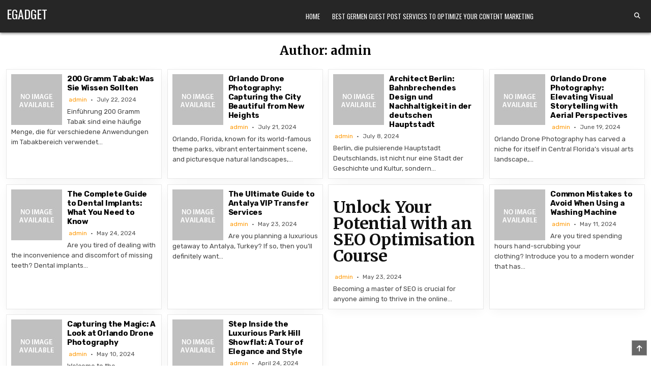

--- FILE ---
content_type: text/html; charset=UTF-8
request_url: https://egadget.us/author/admin/
body_size: 16845
content:
<!DOCTYPE html>
<html lang="en-US" prefix="og: https://ogp.me/ns#">
<head><meta charset="UTF-8"><script>if(navigator.userAgent.match(/MSIE|Internet Explorer/i)||navigator.userAgent.match(/Trident\/7\..*?rv:11/i)){var href=document.location.href;if(!href.match(/[?&]nowprocket/)){if(href.indexOf("?")==-1){if(href.indexOf("#")==-1){document.location.href=href+"?nowprocket=1"}else{document.location.href=href.replace("#","?nowprocket=1#")}}else{if(href.indexOf("#")==-1){document.location.href=href+"&nowprocket=1"}else{document.location.href=href.replace("#","&nowprocket=1#")}}}}</script><script>class RocketLazyLoadScripts{constructor(){this.v="1.2.3",this.triggerEvents=["keydown","mousedown","mousemove","touchmove","touchstart","touchend","wheel"],this.userEventHandler=this._triggerListener.bind(this),this.touchStartHandler=this._onTouchStart.bind(this),this.touchMoveHandler=this._onTouchMove.bind(this),this.touchEndHandler=this._onTouchEnd.bind(this),this.clickHandler=this._onClick.bind(this),this.interceptedClicks=[],window.addEventListener("pageshow",t=>{this.persisted=t.persisted}),window.addEventListener("DOMContentLoaded",()=>{this._preconnect3rdParties()}),this.delayedScripts={normal:[],async:[],defer:[]},this.trash=[],this.allJQueries=[]}_addUserInteractionListener(t){if(document.hidden){t._triggerListener();return}this.triggerEvents.forEach(e=>window.addEventListener(e,t.userEventHandler,{passive:!0})),window.addEventListener("touchstart",t.touchStartHandler,{passive:!0}),window.addEventListener("mousedown",t.touchStartHandler),document.addEventListener("visibilitychange",t.userEventHandler)}_removeUserInteractionListener(){this.triggerEvents.forEach(t=>window.removeEventListener(t,this.userEventHandler,{passive:!0})),document.removeEventListener("visibilitychange",this.userEventHandler)}_onTouchStart(t){"HTML"!==t.target.tagName&&(window.addEventListener("touchend",this.touchEndHandler),window.addEventListener("mouseup",this.touchEndHandler),window.addEventListener("touchmove",this.touchMoveHandler,{passive:!0}),window.addEventListener("mousemove",this.touchMoveHandler),t.target.addEventListener("click",this.clickHandler),this._renameDOMAttribute(t.target,"onclick","rocket-onclick"),this._pendingClickStarted())}_onTouchMove(t){window.removeEventListener("touchend",this.touchEndHandler),window.removeEventListener("mouseup",this.touchEndHandler),window.removeEventListener("touchmove",this.touchMoveHandler,{passive:!0}),window.removeEventListener("mousemove",this.touchMoveHandler),t.target.removeEventListener("click",this.clickHandler),this._renameDOMAttribute(t.target,"rocket-onclick","onclick"),this._pendingClickFinished()}_onTouchEnd(t){window.removeEventListener("touchend",this.touchEndHandler),window.removeEventListener("mouseup",this.touchEndHandler),window.removeEventListener("touchmove",this.touchMoveHandler,{passive:!0}),window.removeEventListener("mousemove",this.touchMoveHandler)}_onClick(t){t.target.removeEventListener("click",this.clickHandler),this._renameDOMAttribute(t.target,"rocket-onclick","onclick"),this.interceptedClicks.push(t),t.preventDefault(),t.stopPropagation(),t.stopImmediatePropagation(),this._pendingClickFinished()}_replayClicks(){window.removeEventListener("touchstart",this.touchStartHandler,{passive:!0}),window.removeEventListener("mousedown",this.touchStartHandler),this.interceptedClicks.forEach(t=>{t.target.dispatchEvent(new MouseEvent("click",{view:t.view,bubbles:!0,cancelable:!0}))})}_waitForPendingClicks(){return new Promise(t=>{this._isClickPending?this._pendingClickFinished=t:t()})}_pendingClickStarted(){this._isClickPending=!0}_pendingClickFinished(){this._isClickPending=!1}_renameDOMAttribute(t,e,r){t.hasAttribute&&t.hasAttribute(e)&&(event.target.setAttribute(r,event.target.getAttribute(e)),event.target.removeAttribute(e))}_triggerListener(){this._removeUserInteractionListener(this),"loading"===document.readyState?document.addEventListener("DOMContentLoaded",this._loadEverythingNow.bind(this)):this._loadEverythingNow()}_preconnect3rdParties(){let t=[];document.querySelectorAll("script[type=rocketlazyloadscript]").forEach(e=>{if(e.hasAttribute("src")){let r=new URL(e.src).origin;r!==location.origin&&t.push({src:r,crossOrigin:e.crossOrigin||"module"===e.getAttribute("data-rocket-type")})}}),t=[...new Map(t.map(t=>[JSON.stringify(t),t])).values()],this._batchInjectResourceHints(t,"preconnect")}async _loadEverythingNow(){this.lastBreath=Date.now(),this._delayEventListeners(this),this._delayJQueryReady(this),this._handleDocumentWrite(),this._registerAllDelayedScripts(),this._preloadAllScripts(),await this._loadScriptsFromList(this.delayedScripts.normal),await this._loadScriptsFromList(this.delayedScripts.defer),await this._loadScriptsFromList(this.delayedScripts.async);try{await this._triggerDOMContentLoaded(),await this._triggerWindowLoad()}catch(t){console.error(t)}window.dispatchEvent(new Event("rocket-allScriptsLoaded")),this._waitForPendingClicks().then(()=>{this._replayClicks()}),this._emptyTrash()}_registerAllDelayedScripts(){document.querySelectorAll("script[type=rocketlazyloadscript]").forEach(t=>{t.hasAttribute("data-rocket-src")?t.hasAttribute("async")&&!1!==t.async?this.delayedScripts.async.push(t):t.hasAttribute("defer")&&!1!==t.defer||"module"===t.getAttribute("data-rocket-type")?this.delayedScripts.defer.push(t):this.delayedScripts.normal.push(t):this.delayedScripts.normal.push(t)})}async _transformScript(t){return new Promise((await this._littleBreath(),navigator.userAgent.indexOf("Firefox/")>0||""===navigator.vendor)?e=>{let r=document.createElement("script");[...t.attributes].forEach(t=>{let e=t.nodeName;"type"!==e&&("data-rocket-type"===e&&(e="type"),"data-rocket-src"===e&&(e="src"),r.setAttribute(e,t.nodeValue))}),t.text&&(r.text=t.text),r.hasAttribute("src")?(r.addEventListener("load",e),r.addEventListener("error",e)):(r.text=t.text,e());try{t.parentNode.replaceChild(r,t)}catch(i){e()}}:async e=>{function r(){t.setAttribute("data-rocket-status","failed"),e()}try{let i=t.getAttribute("data-rocket-type"),n=t.getAttribute("data-rocket-src");t.text,i?(t.type=i,t.removeAttribute("data-rocket-type")):t.removeAttribute("type"),t.addEventListener("load",function r(){t.setAttribute("data-rocket-status","executed"),e()}),t.addEventListener("error",r),n?(t.removeAttribute("data-rocket-src"),t.src=n):t.src="data:text/javascript;base64,"+window.btoa(unescape(encodeURIComponent(t.text)))}catch(s){r()}})}async _loadScriptsFromList(t){let e=t.shift();return e&&e.isConnected?(await this._transformScript(e),this._loadScriptsFromList(t)):Promise.resolve()}_preloadAllScripts(){this._batchInjectResourceHints([...this.delayedScripts.normal,...this.delayedScripts.defer,...this.delayedScripts.async],"preload")}_batchInjectResourceHints(t,e){var r=document.createDocumentFragment();t.forEach(t=>{let i=t.getAttribute&&t.getAttribute("data-rocket-src")||t.src;if(i){let n=document.createElement("link");n.href=i,n.rel=e,"preconnect"!==e&&(n.as="script"),t.getAttribute&&"module"===t.getAttribute("data-rocket-type")&&(n.crossOrigin=!0),t.crossOrigin&&(n.crossOrigin=t.crossOrigin),t.integrity&&(n.integrity=t.integrity),r.appendChild(n),this.trash.push(n)}}),document.head.appendChild(r)}_delayEventListeners(t){let e={};function r(t,r){!function t(r){!e[r]&&(e[r]={originalFunctions:{add:r.addEventListener,remove:r.removeEventListener},eventsToRewrite:[]},r.addEventListener=function(){arguments[0]=i(arguments[0]),e[r].originalFunctions.add.apply(r,arguments)},r.removeEventListener=function(){arguments[0]=i(arguments[0]),e[r].originalFunctions.remove.apply(r,arguments)});function i(t){return e[r].eventsToRewrite.indexOf(t)>=0?"rocket-"+t:t}}(t),e[t].eventsToRewrite.push(r)}function i(t,e){let r=t[e];Object.defineProperty(t,e,{get:()=>r||function(){},set(i){t["rocket"+e]=r=i}})}r(document,"DOMContentLoaded"),r(window,"DOMContentLoaded"),r(window,"load"),r(window,"pageshow"),r(document,"readystatechange"),i(document,"onreadystatechange"),i(window,"onload"),i(window,"onpageshow")}_delayJQueryReady(t){let e;function r(r){if(r&&r.fn&&!t.allJQueries.includes(r)){r.fn.ready=r.fn.init.prototype.ready=function(e){return t.domReadyFired?e.bind(document)(r):document.addEventListener("rocket-DOMContentLoaded",()=>e.bind(document)(r)),r([])};let i=r.fn.on;r.fn.on=r.fn.init.prototype.on=function(){if(this[0]===window){function t(t){return t.split(" ").map(t=>"load"===t||0===t.indexOf("load.")?"rocket-jquery-load":t).join(" ")}"string"==typeof arguments[0]||arguments[0]instanceof String?arguments[0]=t(arguments[0]):"object"==typeof arguments[0]&&Object.keys(arguments[0]).forEach(e=>{let r=arguments[0][e];delete arguments[0][e],arguments[0][t(e)]=r})}return i.apply(this,arguments),this},t.allJQueries.push(r)}e=r}r(window.jQuery),Object.defineProperty(window,"jQuery",{get:()=>e,set(t){r(t)}})}async _triggerDOMContentLoaded(){this.domReadyFired=!0,await this._littleBreath(),document.dispatchEvent(new Event("rocket-DOMContentLoaded")),await this._littleBreath(),window.dispatchEvent(new Event("rocket-DOMContentLoaded")),await this._littleBreath(),document.dispatchEvent(new Event("rocket-readystatechange")),await this._littleBreath(),document.rocketonreadystatechange&&document.rocketonreadystatechange()}async _triggerWindowLoad(){await this._littleBreath(),window.dispatchEvent(new Event("rocket-load")),await this._littleBreath(),window.rocketonload&&window.rocketonload(),await this._littleBreath(),this.allJQueries.forEach(t=>t(window).trigger("rocket-jquery-load")),await this._littleBreath();let t=new Event("rocket-pageshow");t.persisted=this.persisted,window.dispatchEvent(t),await this._littleBreath(),window.rocketonpageshow&&window.rocketonpageshow({persisted:this.persisted})}_handleDocumentWrite(){let t=new Map;document.write=document.writeln=function(e){let r=document.currentScript;r||console.error("WPRocket unable to document.write this: "+e);let i=document.createRange(),n=r.parentElement,s=t.get(r);void 0===s&&(s=r.nextSibling,t.set(r,s));let a=document.createDocumentFragment();i.setStart(a,0),a.appendChild(i.createContextualFragment(e)),n.insertBefore(a,s)}}async _littleBreath(){Date.now()-this.lastBreath>45&&(await this._requestAnimFrame(),this.lastBreath=Date.now())}async _requestAnimFrame(){return document.hidden?new Promise(t=>setTimeout(t)):new Promise(t=>requestAnimationFrame(t))}_emptyTrash(){this.trash.forEach(t=>t.remove())}static run(){let t=new RocketLazyLoadScripts;t._addUserInteractionListener(t)}}RocketLazyLoadScripts.run();</script>

<meta name="viewport" content="width=device-width, initial-scale=1.0">
<link rel="profile" href="http://gmpg.org/xfn/11">

<!-- Search Engine Optimization by Rank Math - https://rankmath.com/ -->
<title>admin - egadget</title>
<meta name="robots" content="follow, noindex"/>
<meta property="og:locale" content="en_US" />
<meta property="og:type" content="profile" />
<meta property="og:title" content="admin - egadget" />
<meta property="og:url" content="https://egadget.us/author/admin/" />
<meta property="og:site_name" content="egadget" />
<meta name="twitter:card" content="summary_large_image" />
<meta name="twitter:title" content="admin - egadget" />
<meta name="twitter:label1" content="Name" />
<meta name="twitter:data1" content="admin" />
<meta name="twitter:label2" content="Posts" />
<meta name="twitter:data2" content="71" />
<script type="application/ld+json" class="rank-math-schema">{"@context":"https://schema.org","@graph":[{"@type":"Person","@id":"https://egadget.us/#person","name":"egadget"},{"@type":"WebSite","@id":"https://egadget.us/#website","url":"https://egadget.us","name":"egadget","publisher":{"@id":"https://egadget.us/#person"},"inLanguage":"en-US"},{"@type":"ProfilePage","@id":"https://egadget.us/author/admin/#webpage","url":"https://egadget.us/author/admin/","name":"admin - egadget","isPartOf":{"@id":"https://egadget.us/#website"},"inLanguage":"en-US"},{"@type":"Person","@id":"https://egadget.us/author/admin/","name":"admin","url":"https://egadget.us/author/admin/","image":{"@type":"ImageObject","@id":"https://secure.gravatar.com/avatar/e074be4650d3e3d1a85c6e40a35ccc9082ed55e0debaa4e76ff80d7e05a0a818?s=96&amp;d=mm&amp;r=g","url":"https://secure.gravatar.com/avatar/e074be4650d3e3d1a85c6e40a35ccc9082ed55e0debaa4e76ff80d7e05a0a818?s=96&amp;d=mm&amp;r=g","caption":"admin","inLanguage":"en-US"},"sameAs":["https://egadget.us"],"mainEntityOfPage":{"@id":"https://egadget.us/author/admin/#webpage"}}]}</script>
<!-- /Rank Math WordPress SEO plugin -->

<link rel='dns-prefetch' href='//fonts.googleapis.com' />
<link rel="alternate" type="application/rss+xml" title="egadget &raquo; Feed" href="https://egadget.us/feed/" />
<link rel="alternate" type="application/rss+xml" title="egadget &raquo; Comments Feed" href="https://egadget.us/comments/feed/" />
<link rel="alternate" type="application/rss+xml" title="egadget &raquo; Posts by admin Feed" href="https://egadget.us/author/admin/feed/" />
<style id='wp-img-auto-sizes-contain-inline-css' type='text/css'>
img:is([sizes=auto i],[sizes^="auto," i]){contain-intrinsic-size:3000px 1500px}
/*# sourceURL=wp-img-auto-sizes-contain-inline-css */
</style>
<style id='wp-emoji-styles-inline-css' type='text/css'>

	img.wp-smiley, img.emoji {
		display: inline !important;
		border: none !important;
		box-shadow: none !important;
		height: 1em !important;
		width: 1em !important;
		margin: 0 0.07em !important;
		vertical-align: -0.1em !important;
		background: none !important;
		padding: 0 !important;
	}
/*# sourceURL=wp-emoji-styles-inline-css */
</style>
<style id='wp-block-library-inline-css' type='text/css'>
:root{--wp-block-synced-color:#7a00df;--wp-block-synced-color--rgb:122,0,223;--wp-bound-block-color:var(--wp-block-synced-color);--wp-editor-canvas-background:#ddd;--wp-admin-theme-color:#007cba;--wp-admin-theme-color--rgb:0,124,186;--wp-admin-theme-color-darker-10:#006ba1;--wp-admin-theme-color-darker-10--rgb:0,107,160.5;--wp-admin-theme-color-darker-20:#005a87;--wp-admin-theme-color-darker-20--rgb:0,90,135;--wp-admin-border-width-focus:2px}@media (min-resolution:192dpi){:root{--wp-admin-border-width-focus:1.5px}}.wp-element-button{cursor:pointer}:root .has-very-light-gray-background-color{background-color:#eee}:root .has-very-dark-gray-background-color{background-color:#313131}:root .has-very-light-gray-color{color:#eee}:root .has-very-dark-gray-color{color:#313131}:root .has-vivid-green-cyan-to-vivid-cyan-blue-gradient-background{background:linear-gradient(135deg,#00d084,#0693e3)}:root .has-purple-crush-gradient-background{background:linear-gradient(135deg,#34e2e4,#4721fb 50%,#ab1dfe)}:root .has-hazy-dawn-gradient-background{background:linear-gradient(135deg,#faaca8,#dad0ec)}:root .has-subdued-olive-gradient-background{background:linear-gradient(135deg,#fafae1,#67a671)}:root .has-atomic-cream-gradient-background{background:linear-gradient(135deg,#fdd79a,#004a59)}:root .has-nightshade-gradient-background{background:linear-gradient(135deg,#330968,#31cdcf)}:root .has-midnight-gradient-background{background:linear-gradient(135deg,#020381,#2874fc)}:root{--wp--preset--font-size--normal:16px;--wp--preset--font-size--huge:42px}.has-regular-font-size{font-size:1em}.has-larger-font-size{font-size:2.625em}.has-normal-font-size{font-size:var(--wp--preset--font-size--normal)}.has-huge-font-size{font-size:var(--wp--preset--font-size--huge)}.has-text-align-center{text-align:center}.has-text-align-left{text-align:left}.has-text-align-right{text-align:right}.has-fit-text{white-space:nowrap!important}#end-resizable-editor-section{display:none}.aligncenter{clear:both}.items-justified-left{justify-content:flex-start}.items-justified-center{justify-content:center}.items-justified-right{justify-content:flex-end}.items-justified-space-between{justify-content:space-between}.screen-reader-text{border:0;clip-path:inset(50%);height:1px;margin:-1px;overflow:hidden;padding:0;position:absolute;width:1px;word-wrap:normal!important}.screen-reader-text:focus{background-color:#ddd;clip-path:none;color:#444;display:block;font-size:1em;height:auto;left:5px;line-height:normal;padding:15px 23px 14px;text-decoration:none;top:5px;width:auto;z-index:100000}html :where(.has-border-color){border-style:solid}html :where([style*=border-top-color]){border-top-style:solid}html :where([style*=border-right-color]){border-right-style:solid}html :where([style*=border-bottom-color]){border-bottom-style:solid}html :where([style*=border-left-color]){border-left-style:solid}html :where([style*=border-width]){border-style:solid}html :where([style*=border-top-width]){border-top-style:solid}html :where([style*=border-right-width]){border-right-style:solid}html :where([style*=border-bottom-width]){border-bottom-style:solid}html :where([style*=border-left-width]){border-left-style:solid}html :where(img[class*=wp-image-]){height:auto;max-width:100%}:where(figure){margin:0 0 1em}html :where(.is-position-sticky){--wp-admin--admin-bar--position-offset:var(--wp-admin--admin-bar--height,0px)}@media screen and (max-width:600px){html :where(.is-position-sticky){--wp-admin--admin-bar--position-offset:0px}}

/*# sourceURL=wp-block-library-inline-css */
</style><style id='wp-block-archives-inline-css' type='text/css'>
.wp-block-archives{box-sizing:border-box}.wp-block-archives-dropdown label{display:block}
/*# sourceURL=https://egadget.us/wp-includes/blocks/archives/style.min.css */
</style>
<style id='wp-block-categories-inline-css' type='text/css'>
.wp-block-categories{box-sizing:border-box}.wp-block-categories.alignleft{margin-right:2em}.wp-block-categories.alignright{margin-left:2em}.wp-block-categories.wp-block-categories-dropdown.aligncenter{text-align:center}.wp-block-categories .wp-block-categories__label{display:block;width:100%}
/*# sourceURL=https://egadget.us/wp-includes/blocks/categories/style.min.css */
</style>
<style id='wp-block-heading-inline-css' type='text/css'>
h1:where(.wp-block-heading).has-background,h2:where(.wp-block-heading).has-background,h3:where(.wp-block-heading).has-background,h4:where(.wp-block-heading).has-background,h5:where(.wp-block-heading).has-background,h6:where(.wp-block-heading).has-background{padding:1.25em 2.375em}h1.has-text-align-left[style*=writing-mode]:where([style*=vertical-lr]),h1.has-text-align-right[style*=writing-mode]:where([style*=vertical-rl]),h2.has-text-align-left[style*=writing-mode]:where([style*=vertical-lr]),h2.has-text-align-right[style*=writing-mode]:where([style*=vertical-rl]),h3.has-text-align-left[style*=writing-mode]:where([style*=vertical-lr]),h3.has-text-align-right[style*=writing-mode]:where([style*=vertical-rl]),h4.has-text-align-left[style*=writing-mode]:where([style*=vertical-lr]),h4.has-text-align-right[style*=writing-mode]:where([style*=vertical-rl]),h5.has-text-align-left[style*=writing-mode]:where([style*=vertical-lr]),h5.has-text-align-right[style*=writing-mode]:where([style*=vertical-rl]),h6.has-text-align-left[style*=writing-mode]:where([style*=vertical-lr]),h6.has-text-align-right[style*=writing-mode]:where([style*=vertical-rl]){rotate:180deg}
/*# sourceURL=https://egadget.us/wp-includes/blocks/heading/style.min.css */
</style>
<style id='wp-block-group-inline-css' type='text/css'>
.wp-block-group{box-sizing:border-box}:where(.wp-block-group.wp-block-group-is-layout-constrained){position:relative}
/*# sourceURL=https://egadget.us/wp-includes/blocks/group/style.min.css */
</style>
<style id='wp-block-group-theme-inline-css' type='text/css'>
:where(.wp-block-group.has-background){padding:1.25em 2.375em}
/*# sourceURL=https://egadget.us/wp-includes/blocks/group/theme.min.css */
</style>
<style id='wp-block-paragraph-inline-css' type='text/css'>
.is-small-text{font-size:.875em}.is-regular-text{font-size:1em}.is-large-text{font-size:2.25em}.is-larger-text{font-size:3em}.has-drop-cap:not(:focus):first-letter{float:left;font-size:8.4em;font-style:normal;font-weight:100;line-height:.68;margin:.05em .1em 0 0;text-transform:uppercase}body.rtl .has-drop-cap:not(:focus):first-letter{float:none;margin-left:.1em}p.has-drop-cap.has-background{overflow:hidden}:root :where(p.has-background){padding:1.25em 2.375em}:where(p.has-text-color:not(.has-link-color)) a{color:inherit}p.has-text-align-left[style*="writing-mode:vertical-lr"],p.has-text-align-right[style*="writing-mode:vertical-rl"]{rotate:180deg}
/*# sourceURL=https://egadget.us/wp-includes/blocks/paragraph/style.min.css */
</style>
<style id='global-styles-inline-css' type='text/css'>
:root{--wp--preset--aspect-ratio--square: 1;--wp--preset--aspect-ratio--4-3: 4/3;--wp--preset--aspect-ratio--3-4: 3/4;--wp--preset--aspect-ratio--3-2: 3/2;--wp--preset--aspect-ratio--2-3: 2/3;--wp--preset--aspect-ratio--16-9: 16/9;--wp--preset--aspect-ratio--9-16: 9/16;--wp--preset--color--black: #000000;--wp--preset--color--cyan-bluish-gray: #abb8c3;--wp--preset--color--white: #ffffff;--wp--preset--color--pale-pink: #f78da7;--wp--preset--color--vivid-red: #cf2e2e;--wp--preset--color--luminous-vivid-orange: #ff6900;--wp--preset--color--luminous-vivid-amber: #fcb900;--wp--preset--color--light-green-cyan: #7bdcb5;--wp--preset--color--vivid-green-cyan: #00d084;--wp--preset--color--pale-cyan-blue: #8ed1fc;--wp--preset--color--vivid-cyan-blue: #0693e3;--wp--preset--color--vivid-purple: #9b51e0;--wp--preset--gradient--vivid-cyan-blue-to-vivid-purple: linear-gradient(135deg,rgb(6,147,227) 0%,rgb(155,81,224) 100%);--wp--preset--gradient--light-green-cyan-to-vivid-green-cyan: linear-gradient(135deg,rgb(122,220,180) 0%,rgb(0,208,130) 100%);--wp--preset--gradient--luminous-vivid-amber-to-luminous-vivid-orange: linear-gradient(135deg,rgb(252,185,0) 0%,rgb(255,105,0) 100%);--wp--preset--gradient--luminous-vivid-orange-to-vivid-red: linear-gradient(135deg,rgb(255,105,0) 0%,rgb(207,46,46) 100%);--wp--preset--gradient--very-light-gray-to-cyan-bluish-gray: linear-gradient(135deg,rgb(238,238,238) 0%,rgb(169,184,195) 100%);--wp--preset--gradient--cool-to-warm-spectrum: linear-gradient(135deg,rgb(74,234,220) 0%,rgb(151,120,209) 20%,rgb(207,42,186) 40%,rgb(238,44,130) 60%,rgb(251,105,98) 80%,rgb(254,248,76) 100%);--wp--preset--gradient--blush-light-purple: linear-gradient(135deg,rgb(255,206,236) 0%,rgb(152,150,240) 100%);--wp--preset--gradient--blush-bordeaux: linear-gradient(135deg,rgb(254,205,165) 0%,rgb(254,45,45) 50%,rgb(107,0,62) 100%);--wp--preset--gradient--luminous-dusk: linear-gradient(135deg,rgb(255,203,112) 0%,rgb(199,81,192) 50%,rgb(65,88,208) 100%);--wp--preset--gradient--pale-ocean: linear-gradient(135deg,rgb(255,245,203) 0%,rgb(182,227,212) 50%,rgb(51,167,181) 100%);--wp--preset--gradient--electric-grass: linear-gradient(135deg,rgb(202,248,128) 0%,rgb(113,206,126) 100%);--wp--preset--gradient--midnight: linear-gradient(135deg,rgb(2,3,129) 0%,rgb(40,116,252) 100%);--wp--preset--font-size--small: 13px;--wp--preset--font-size--medium: 20px;--wp--preset--font-size--large: 36px;--wp--preset--font-size--x-large: 42px;--wp--preset--spacing--20: 0.44rem;--wp--preset--spacing--30: 0.67rem;--wp--preset--spacing--40: 1rem;--wp--preset--spacing--50: 1.5rem;--wp--preset--spacing--60: 2.25rem;--wp--preset--spacing--70: 3.38rem;--wp--preset--spacing--80: 5.06rem;--wp--preset--shadow--natural: 6px 6px 9px rgba(0, 0, 0, 0.2);--wp--preset--shadow--deep: 12px 12px 50px rgba(0, 0, 0, 0.4);--wp--preset--shadow--sharp: 6px 6px 0px rgba(0, 0, 0, 0.2);--wp--preset--shadow--outlined: 6px 6px 0px -3px rgb(255, 255, 255), 6px 6px rgb(0, 0, 0);--wp--preset--shadow--crisp: 6px 6px 0px rgb(0, 0, 0);}:where(.is-layout-flex){gap: 0.5em;}:where(.is-layout-grid){gap: 0.5em;}body .is-layout-flex{display: flex;}.is-layout-flex{flex-wrap: wrap;align-items: center;}.is-layout-flex > :is(*, div){margin: 0;}body .is-layout-grid{display: grid;}.is-layout-grid > :is(*, div){margin: 0;}:where(.wp-block-columns.is-layout-flex){gap: 2em;}:where(.wp-block-columns.is-layout-grid){gap: 2em;}:where(.wp-block-post-template.is-layout-flex){gap: 1.25em;}:where(.wp-block-post-template.is-layout-grid){gap: 1.25em;}.has-black-color{color: var(--wp--preset--color--black) !important;}.has-cyan-bluish-gray-color{color: var(--wp--preset--color--cyan-bluish-gray) !important;}.has-white-color{color: var(--wp--preset--color--white) !important;}.has-pale-pink-color{color: var(--wp--preset--color--pale-pink) !important;}.has-vivid-red-color{color: var(--wp--preset--color--vivid-red) !important;}.has-luminous-vivid-orange-color{color: var(--wp--preset--color--luminous-vivid-orange) !important;}.has-luminous-vivid-amber-color{color: var(--wp--preset--color--luminous-vivid-amber) !important;}.has-light-green-cyan-color{color: var(--wp--preset--color--light-green-cyan) !important;}.has-vivid-green-cyan-color{color: var(--wp--preset--color--vivid-green-cyan) !important;}.has-pale-cyan-blue-color{color: var(--wp--preset--color--pale-cyan-blue) !important;}.has-vivid-cyan-blue-color{color: var(--wp--preset--color--vivid-cyan-blue) !important;}.has-vivid-purple-color{color: var(--wp--preset--color--vivid-purple) !important;}.has-black-background-color{background-color: var(--wp--preset--color--black) !important;}.has-cyan-bluish-gray-background-color{background-color: var(--wp--preset--color--cyan-bluish-gray) !important;}.has-white-background-color{background-color: var(--wp--preset--color--white) !important;}.has-pale-pink-background-color{background-color: var(--wp--preset--color--pale-pink) !important;}.has-vivid-red-background-color{background-color: var(--wp--preset--color--vivid-red) !important;}.has-luminous-vivid-orange-background-color{background-color: var(--wp--preset--color--luminous-vivid-orange) !important;}.has-luminous-vivid-amber-background-color{background-color: var(--wp--preset--color--luminous-vivid-amber) !important;}.has-light-green-cyan-background-color{background-color: var(--wp--preset--color--light-green-cyan) !important;}.has-vivid-green-cyan-background-color{background-color: var(--wp--preset--color--vivid-green-cyan) !important;}.has-pale-cyan-blue-background-color{background-color: var(--wp--preset--color--pale-cyan-blue) !important;}.has-vivid-cyan-blue-background-color{background-color: var(--wp--preset--color--vivid-cyan-blue) !important;}.has-vivid-purple-background-color{background-color: var(--wp--preset--color--vivid-purple) !important;}.has-black-border-color{border-color: var(--wp--preset--color--black) !important;}.has-cyan-bluish-gray-border-color{border-color: var(--wp--preset--color--cyan-bluish-gray) !important;}.has-white-border-color{border-color: var(--wp--preset--color--white) !important;}.has-pale-pink-border-color{border-color: var(--wp--preset--color--pale-pink) !important;}.has-vivid-red-border-color{border-color: var(--wp--preset--color--vivid-red) !important;}.has-luminous-vivid-orange-border-color{border-color: var(--wp--preset--color--luminous-vivid-orange) !important;}.has-luminous-vivid-amber-border-color{border-color: var(--wp--preset--color--luminous-vivid-amber) !important;}.has-light-green-cyan-border-color{border-color: var(--wp--preset--color--light-green-cyan) !important;}.has-vivid-green-cyan-border-color{border-color: var(--wp--preset--color--vivid-green-cyan) !important;}.has-pale-cyan-blue-border-color{border-color: var(--wp--preset--color--pale-cyan-blue) !important;}.has-vivid-cyan-blue-border-color{border-color: var(--wp--preset--color--vivid-cyan-blue) !important;}.has-vivid-purple-border-color{border-color: var(--wp--preset--color--vivid-purple) !important;}.has-vivid-cyan-blue-to-vivid-purple-gradient-background{background: var(--wp--preset--gradient--vivid-cyan-blue-to-vivid-purple) !important;}.has-light-green-cyan-to-vivid-green-cyan-gradient-background{background: var(--wp--preset--gradient--light-green-cyan-to-vivid-green-cyan) !important;}.has-luminous-vivid-amber-to-luminous-vivid-orange-gradient-background{background: var(--wp--preset--gradient--luminous-vivid-amber-to-luminous-vivid-orange) !important;}.has-luminous-vivid-orange-to-vivid-red-gradient-background{background: var(--wp--preset--gradient--luminous-vivid-orange-to-vivid-red) !important;}.has-very-light-gray-to-cyan-bluish-gray-gradient-background{background: var(--wp--preset--gradient--very-light-gray-to-cyan-bluish-gray) !important;}.has-cool-to-warm-spectrum-gradient-background{background: var(--wp--preset--gradient--cool-to-warm-spectrum) !important;}.has-blush-light-purple-gradient-background{background: var(--wp--preset--gradient--blush-light-purple) !important;}.has-blush-bordeaux-gradient-background{background: var(--wp--preset--gradient--blush-bordeaux) !important;}.has-luminous-dusk-gradient-background{background: var(--wp--preset--gradient--luminous-dusk) !important;}.has-pale-ocean-gradient-background{background: var(--wp--preset--gradient--pale-ocean) !important;}.has-electric-grass-gradient-background{background: var(--wp--preset--gradient--electric-grass) !important;}.has-midnight-gradient-background{background: var(--wp--preset--gradient--midnight) !important;}.has-small-font-size{font-size: var(--wp--preset--font-size--small) !important;}.has-medium-font-size{font-size: var(--wp--preset--font-size--medium) !important;}.has-large-font-size{font-size: var(--wp--preset--font-size--large) !important;}.has-x-large-font-size{font-size: var(--wp--preset--font-size--x-large) !important;}
/*# sourceURL=global-styles-inline-css */
</style>

<style id='classic-theme-styles-inline-css' type='text/css'>
/*! This file is auto-generated */
.wp-block-button__link{color:#fff;background-color:#32373c;border-radius:9999px;box-shadow:none;text-decoration:none;padding:calc(.667em + 2px) calc(1.333em + 2px);font-size:1.125em}.wp-block-file__button{background:#32373c;color:#fff;text-decoration:none}
/*# sourceURL=/wp-includes/css/classic-themes.min.css */
</style>
<link data-minify="1" rel='stylesheet' id='listmode-maincss-css' href='https://egadget.us/wp-content/cache/min/1/wp-content/themes/listmode/style.css?ver=1747543401' type='text/css' media='all' />
<style id='listmode-maincss-inline-css' type='text/css'>
.listmode-logo-img{max-width:320px;}
/*# sourceURL=listmode-maincss-inline-css */
</style>
<link data-minify="1" rel='stylesheet' id='fontawesome-css' href='https://egadget.us/wp-content/cache/min/1/wp-content/themes/listmode/assets/css/all.min.css?ver=1747543401' type='text/css' media='all' />
<link rel='stylesheet' id='listmode-webfont-css' href='https://fonts.googleapis.com/css2?family=Oswald:wght@400;700&#038;family=Merriweather:ital,wght@0,400;0,700;1,400;1,700&#038;family=Rubik:ital,wght@0,400;0,700;1,400;1,700&#038;display=swap' type='text/css' media='all' />
<style id='rocket-lazyload-inline-css' type='text/css'>
.rll-youtube-player{position:relative;padding-bottom:56.23%;height:0;overflow:hidden;max-width:100%;}.rll-youtube-player:focus-within{outline: 2px solid currentColor;outline-offset: 5px;}.rll-youtube-player iframe{position:absolute;top:0;left:0;width:100%;height:100%;z-index:100;background:0 0}.rll-youtube-player img{bottom:0;display:block;left:0;margin:auto;max-width:100%;width:100%;position:absolute;right:0;top:0;border:none;height:auto;-webkit-transition:.4s all;-moz-transition:.4s all;transition:.4s all}.rll-youtube-player img:hover{-webkit-filter:brightness(75%)}.rll-youtube-player .play{height:100%;width:100%;left:0;top:0;position:absolute;background:url(https://egadget.us/wp-content/plugins/wp-rocket/assets/img/youtube.png) no-repeat center;background-color: transparent !important;cursor:pointer;border:none;}
/*# sourceURL=rocket-lazyload-inline-css */
</style>
<script type="rocketlazyloadscript" data-rocket-type="text/javascript" data-rocket-src="https://egadget.us/wp-includes/js/jquery/jquery.min.js?ver=3.7.1" id="jquery-core-js" defer></script>
<script type="rocketlazyloadscript" data-rocket-type="text/javascript" data-rocket-src="https://egadget.us/wp-includes/js/jquery/jquery-migrate.min.js?ver=3.4.1" id="jquery-migrate-js" defer></script>
<link rel="https://api.w.org/" href="https://egadget.us/wp-json/" /><link rel="alternate" title="JSON" type="application/json" href="https://egadget.us/wp-json/wp/v2/users/1" /><link rel="EditURI" type="application/rsd+xml" title="RSD" href="https://egadget.us/xmlrpc.php?rsd" />
<meta name="generator" content="WordPress 6.9" />
    <style type="text/css">
            .listmode-site-title, .listmode-site-title a, .listmode-site-description {color: #ffffff;}
        </style>
    <noscript><style id="rocket-lazyload-nojs-css">.rll-youtube-player, [data-lazy-src]{display:none !important;}</style></noscript></head>

<body class="archive author author-admin author-1 wp-theme-listmode listmode-group-blog listmode-animated listmode-fadein listmode-theme-is-active listmode-non-singular-page listmode-layout-full-width listmode-header-layout-branding-menu-social listmode-logo-above-title listmode-primary-menu-active listmode-primary-mobile-menu-active listmode-table-css-active listmode-uc-links" id="listmode-site-body" itemscope="itemscope" itemtype="https://schema.org/WebPage">
<a class="skip-link screen-reader-text" href="#listmode-posts-wrapper">Skip to content</a>

<div class="listmode-site-wrapper">



<div class="listmode-site-header listmode-container" id="listmode-header" itemscope="itemscope" itemtype="https://schema.org/WPHeader" role="banner">
<div class="listmode-head-content listmode-clearfix" id="listmode-head-content">

<div class="listmode-header-inside listmode-clearfix">
<div class="listmode-header-inside-content listmode-clearfix">
<div class="listmode-outer-wrapper listmode-header-outer-wrapper">
<div class="listmode-header-inside-container">

<div class="listmode-header-element-logo listmode-header-element-item">
<div class="listmode-header-element-logo-inside listmode-header-element-item-inside">
    <div class="site-branding">
                      <p class="listmode-site-title"><a href="https://egadget.us/" rel="home">egadget</a></p>
                <p class="listmode-site-description"></p>            </div>
</div>
</div>

<div class="listmode-header-element-menu listmode-header-element-item">
<div class="listmode-header-element-menu-inside listmode-header-element-item-inside">
<div class="listmode-container listmode-primary-menu-container listmode-clearfix">
<div class="listmode-primary-menu-container-inside listmode-clearfix">
<nav class="listmode-nav-primary" id="listmode-primary-navigation" itemscope="itemscope" itemtype="https://schema.org/SiteNavigationElement" role="navigation" aria-label="Primary Menu">
<button class="listmode-primary-responsive-menu-icon" aria-controls="listmode-menu-primary-navigation" aria-expanded="false">Menu</button>
<ul id="listmode-menu-primary-navigation" class="listmode-primary-nav-menu listmode-menu-primary"><li ><a href="https://egadget.us/">Home</a></li><li class="page_item page-item-341"><a href="https://egadget.us/germen-guest-post-services/">Best Germen Guest Post Services to Optimize Your Content Marketing</a></li></ul></nav>
</div>
</div>
</div>
</div>

<div class="listmode-header-element-social listmode-header-element-item">
<div class="listmode-header-element-social-inside listmode-header-element-item-inside">
<div class='listmode-sticky-social-icons'><a href='#' aria-label='Search Button' class='listmode-sticky-social-icon-search'><i class='fas fa-search' aria-hidden='true' title='Search'></i></a></div></div>
</div>

</div>
</div>
</div>
</div>

</div><!--/#listmode-head-content -->
</div><!--/#listmode-header -->

<div id="listmode-search-overlay-wrap" class="listmode-search-overlay">
  <div class="listmode-search-overlay-content">
    
<form role="search" method="get" class="listmode-search-form" action="https://egadget.us/">
<label>
    <span class="listmode-sr-only">Search for:</span>
    <input type="search" class="listmode-search-field" placeholder="Search &hellip;" value="" name="s" />
</label>
<input type="submit" class="listmode-search-submit" value="&#xf002;" />
</form>  </div>
  <button class="listmode-search-closebtn" aria-label="Close Search" title="Close Search">&#xD7;</button>
</div>


<div id="listmode-header-end"></div>



<div class="listmode-outer-wrapper listmode-main-area-outer-wrapper" id="listmode-wrapper-outside">
<div class="listmode-container listmode-clearfix" id="listmode-wrapper">

<div class="listmode-content-wrapper listmode-clearfix" id="listmode-content-wrapper">
<div class="listmode-main-wrapper listmode-clearfix" id="listmode-main-wrapper" itemscope="itemscope" itemtype="https://schema.org/Blog" role="main">
<div class="theiaStickySidebar">
<div class="listmode-main-wrapper-inside listmode-clearfix">



<div class="listmode-posts-wrapper" id="listmode-posts-wrapper">
<div class="listmode-posts">

<div class="listmode-page-header-outside">
<header class="listmode-page-header">
<div class="listmode-page-header-inside">
<h1 class="page-title">Author: <span>admin</span></h1></div>
</header>
</div>

<div class="listmode-posts-content">


    <div class="listmode-posts-container listmode-clearfix listmode-mini-posts-container listmode-fpw-4-columns">
        
        
<div class="listmode-mini-post-wrapper">
<div id="post-316" class="listmode-mini-post listmode-item-post listmode-summaries-box">
<div class="listmode-mini-post-inside listmode-summaries-box-inside">

                                            <div class="listmode-mini-post-thumbnail listmode-fp-post-thumbnail listmode-mini-post-thumbnail-float listmode-mini-post-thumbnail-100">
                    <a href="https://egadget.us/200-gramm-tabak-was-sie-wissen-sollten/" title="Permanent Link to 200 Gramm Tabak: Was Sie Wissen Sollten" class="listmode-mini-post-thumbnail-link listmode-fp-post-thumbnail-link"><img width="100" height="100" src="data:image/svg+xml,%3Csvg%20xmlns='http://www.w3.org/2000/svg'%20viewBox='0%200%20100%20100'%3E%3C/svg%3E" class="listmode-mini-post-thumbnail-img listmode-fp-post-thumbnail-img" data-lazy-src="https://egadget.us/wp-content/themes/listmode/assets/images/no-image-100-100.jpg"/><noscript><img width="100" height="100" src="https://egadget.us/wp-content/themes/listmode/assets/images/no-image-100-100.jpg" class="listmode-mini-post-thumbnail-img listmode-fp-post-thumbnail-img"/></noscript></a>
                </div>
                            
    
    
    
        
                            <h2 class="listmode-mini-post-title"><a href="https://egadget.us/200-gramm-tabak-was-sie-wissen-sollten/" rel="bookmark">200 Gramm Tabak: Was Sie Wissen Sollten</a></h2>            
        
    
        <div class="listmode-mini-post-meta">
    <span class="listmode-mini-post-meta-author listmode-mini-post-meta-element"><i class="far fa-user-circle" aria-hidden="true"></i>&nbsp;<a href="https://egadget.us/author/admin/">admin</a></span>            <span class="listmode-mini-post-meta-date listmode-mini-post-meta-element"><span class="listmode-entry-meta-icon"><i class="far fa-clock" aria-hidden="true"></i>&nbsp;</span>July 22, 2024</span>            </div>
    
            <div class="listmode-mini-post-snippet listmode-fp-post-snippet listmode-mini-post-excerpt listmode-fp-post-excerpt"><p>Einführung 200 Gramm Tabak sind eine häufige Menge, die für verschiedene Anwendungen im Tabakbereich verwendet&#8230;</p>
</div>
    
    
</div>
</div>
</div>
    
        
<div class="listmode-mini-post-wrapper">
<div id="post-313" class="listmode-mini-post listmode-item-post listmode-summaries-box">
<div class="listmode-mini-post-inside listmode-summaries-box-inside">

                                            <div class="listmode-mini-post-thumbnail listmode-fp-post-thumbnail listmode-mini-post-thumbnail-float listmode-mini-post-thumbnail-100">
                    <a href="https://egadget.us/orlando-drone-photography-capturing-the-city-beautiful-from-new-heights/" title="Permanent Link to Orlando Drone Photography: Capturing the City Beautiful from New Heights" class="listmode-mini-post-thumbnail-link listmode-fp-post-thumbnail-link"><img width="100" height="100" src="data:image/svg+xml,%3Csvg%20xmlns='http://www.w3.org/2000/svg'%20viewBox='0%200%20100%20100'%3E%3C/svg%3E" class="listmode-mini-post-thumbnail-img listmode-fp-post-thumbnail-img" data-lazy-src="https://egadget.us/wp-content/themes/listmode/assets/images/no-image-100-100.jpg"/><noscript><img width="100" height="100" src="https://egadget.us/wp-content/themes/listmode/assets/images/no-image-100-100.jpg" class="listmode-mini-post-thumbnail-img listmode-fp-post-thumbnail-img"/></noscript></a>
                </div>
                            
    
    
    
        
                            <h2 class="listmode-mini-post-title"><a href="https://egadget.us/orlando-drone-photography-capturing-the-city-beautiful-from-new-heights/" rel="bookmark">Orlando Drone Photography: Capturing the City Beautiful from New Heights</a></h2>            
        
    
        <div class="listmode-mini-post-meta">
    <span class="listmode-mini-post-meta-author listmode-mini-post-meta-element"><i class="far fa-user-circle" aria-hidden="true"></i>&nbsp;<a href="https://egadget.us/author/admin/">admin</a></span>            <span class="listmode-mini-post-meta-date listmode-mini-post-meta-element"><span class="listmode-entry-meta-icon"><i class="far fa-clock" aria-hidden="true"></i>&nbsp;</span>July 21, 2024</span>            </div>
    
            <div class="listmode-mini-post-snippet listmode-fp-post-snippet listmode-mini-post-excerpt listmode-fp-post-excerpt"><p>Orlando, Florida, known for its world-famous theme parks, vibrant entertainment scene, and picturesque natural landscapes,&#8230;</p>
</div>
    
    
</div>
</div>
</div>
    
        
<div class="listmode-mini-post-wrapper">
<div id="post-309" class="listmode-mini-post listmode-item-post listmode-summaries-box">
<div class="listmode-mini-post-inside listmode-summaries-box-inside">

                                            <div class="listmode-mini-post-thumbnail listmode-fp-post-thumbnail listmode-mini-post-thumbnail-float listmode-mini-post-thumbnail-100">
                    <a href="https://egadget.us/architect-berlin-bahnbrechendes-design-und-nachhaltigkeit-in-der-deutschen-hauptstadt/" title="Permanent Link to Architect Berlin: Bahnbrechendes Design und Nachhaltigkeit in der deutschen Hauptstadt" class="listmode-mini-post-thumbnail-link listmode-fp-post-thumbnail-link"><img width="100" height="100" src="data:image/svg+xml,%3Csvg%20xmlns='http://www.w3.org/2000/svg'%20viewBox='0%200%20100%20100'%3E%3C/svg%3E" class="listmode-mini-post-thumbnail-img listmode-fp-post-thumbnail-img" data-lazy-src="https://egadget.us/wp-content/themes/listmode/assets/images/no-image-100-100.jpg"/><noscript><img width="100" height="100" src="https://egadget.us/wp-content/themes/listmode/assets/images/no-image-100-100.jpg" class="listmode-mini-post-thumbnail-img listmode-fp-post-thumbnail-img"/></noscript></a>
                </div>
                            
    
    
    
        
                            <h2 class="listmode-mini-post-title"><a href="https://egadget.us/architect-berlin-bahnbrechendes-design-und-nachhaltigkeit-in-der-deutschen-hauptstadt/" rel="bookmark">Architect Berlin: Bahnbrechendes Design und Nachhaltigkeit in der deutschen Hauptstadt</a></h2>            
        
    
        <div class="listmode-mini-post-meta">
    <span class="listmode-mini-post-meta-author listmode-mini-post-meta-element"><i class="far fa-user-circle" aria-hidden="true"></i>&nbsp;<a href="https://egadget.us/author/admin/">admin</a></span>            <span class="listmode-mini-post-meta-date listmode-mini-post-meta-element"><span class="listmode-entry-meta-icon"><i class="far fa-clock" aria-hidden="true"></i>&nbsp;</span>July 8, 2024</span>            </div>
    
            <div class="listmode-mini-post-snippet listmode-fp-post-snippet listmode-mini-post-excerpt listmode-fp-post-excerpt"><p>Berlin, die pulsierende Hauptstadt Deutschlands, ist nicht nur eine Stadt der Geschichte und Kultur, sondern&#8230;</p>
</div>
    
    
</div>
</div>
</div>
    
        
<div class="listmode-mini-post-wrapper">
<div id="post-302" class="listmode-mini-post listmode-item-post listmode-summaries-box">
<div class="listmode-mini-post-inside listmode-summaries-box-inside">

                                            <div class="listmode-mini-post-thumbnail listmode-fp-post-thumbnail listmode-mini-post-thumbnail-float listmode-mini-post-thumbnail-100">
                    <a href="https://egadget.us/orlando-drone-photography-elevating-visual-storytelling-with-aerial-perspectives/" title="Permanent Link to Orlando Drone Photography: Elevating Visual Storytelling with Aerial Perspectives" class="listmode-mini-post-thumbnail-link listmode-fp-post-thumbnail-link"><img width="100" height="100" src="data:image/svg+xml,%3Csvg%20xmlns='http://www.w3.org/2000/svg'%20viewBox='0%200%20100%20100'%3E%3C/svg%3E" class="listmode-mini-post-thumbnail-img listmode-fp-post-thumbnail-img" data-lazy-src="https://egadget.us/wp-content/themes/listmode/assets/images/no-image-100-100.jpg"/><noscript><img width="100" height="100" src="https://egadget.us/wp-content/themes/listmode/assets/images/no-image-100-100.jpg" class="listmode-mini-post-thumbnail-img listmode-fp-post-thumbnail-img"/></noscript></a>
                </div>
                            
    
    
    
        
                            <h2 class="listmode-mini-post-title"><a href="https://egadget.us/orlando-drone-photography-elevating-visual-storytelling-with-aerial-perspectives/" rel="bookmark">Orlando Drone Photography: Elevating Visual Storytelling with Aerial Perspectives</a></h2>            
        
    
        <div class="listmode-mini-post-meta">
    <span class="listmode-mini-post-meta-author listmode-mini-post-meta-element"><i class="far fa-user-circle" aria-hidden="true"></i>&nbsp;<a href="https://egadget.us/author/admin/">admin</a></span>            <span class="listmode-mini-post-meta-date listmode-mini-post-meta-element"><span class="listmode-entry-meta-icon"><i class="far fa-clock" aria-hidden="true"></i>&nbsp;</span>June 19, 2024</span>            </div>
    
            <div class="listmode-mini-post-snippet listmode-fp-post-snippet listmode-mini-post-excerpt listmode-fp-post-excerpt"><p>Orlando Drone Photography has carved a niche for itself in Central Florida&#8217;s visual arts landscape,&#8230;</p>
</div>
    
    
</div>
</div>
</div>
    
        
<div class="listmode-mini-post-wrapper">
<div id="post-298" class="listmode-mini-post listmode-item-post listmode-summaries-box">
<div class="listmode-mini-post-inside listmode-summaries-box-inside">

                                            <div class="listmode-mini-post-thumbnail listmode-fp-post-thumbnail listmode-mini-post-thumbnail-float listmode-mini-post-thumbnail-100">
                    <a href="https://egadget.us/the-complete-guide-to-dental-implants-what-you-need-to-know/" title="Permanent Link to The Complete Guide to Dental Implants: What You Need to Know" class="listmode-mini-post-thumbnail-link listmode-fp-post-thumbnail-link"><img width="100" height="100" src="data:image/svg+xml,%3Csvg%20xmlns='http://www.w3.org/2000/svg'%20viewBox='0%200%20100%20100'%3E%3C/svg%3E" class="listmode-mini-post-thumbnail-img listmode-fp-post-thumbnail-img" data-lazy-src="https://egadget.us/wp-content/themes/listmode/assets/images/no-image-100-100.jpg"/><noscript><img width="100" height="100" src="https://egadget.us/wp-content/themes/listmode/assets/images/no-image-100-100.jpg" class="listmode-mini-post-thumbnail-img listmode-fp-post-thumbnail-img"/></noscript></a>
                </div>
                            
    
    
    
        
                            <h2 class="listmode-mini-post-title"><a href="https://egadget.us/the-complete-guide-to-dental-implants-what-you-need-to-know/" rel="bookmark">The Complete Guide to Dental Implants: What You Need to Know</a></h2>            
        
    
        <div class="listmode-mini-post-meta">
    <span class="listmode-mini-post-meta-author listmode-mini-post-meta-element"><i class="far fa-user-circle" aria-hidden="true"></i>&nbsp;<a href="https://egadget.us/author/admin/">admin</a></span>            <span class="listmode-mini-post-meta-date listmode-mini-post-meta-element"><span class="listmode-entry-meta-icon"><i class="far fa-clock" aria-hidden="true"></i>&nbsp;</span>May 24, 2024</span>            </div>
    
            <div class="listmode-mini-post-snippet listmode-fp-post-snippet listmode-mini-post-excerpt listmode-fp-post-excerpt"><p>Are you tired of dealing with the inconvenience and discomfort of missing teeth? Dental implants&#8230;</p>
</div>
    
    
</div>
</div>
</div>
    
        
<div class="listmode-mini-post-wrapper">
<div id="post-296" class="listmode-mini-post listmode-item-post listmode-summaries-box">
<div class="listmode-mini-post-inside listmode-summaries-box-inside">

                                            <div class="listmode-mini-post-thumbnail listmode-fp-post-thumbnail listmode-mini-post-thumbnail-float listmode-mini-post-thumbnail-100">
                    <a href="https://egadget.us/the-ultimate-guide-to-antalya-vip-transfer-services/" title="Permanent Link to The Ultimate Guide to Antalya VIP Transfer Services" class="listmode-mini-post-thumbnail-link listmode-fp-post-thumbnail-link"><img width="100" height="100" src="data:image/svg+xml,%3Csvg%20xmlns='http://www.w3.org/2000/svg'%20viewBox='0%200%20100%20100'%3E%3C/svg%3E" class="listmode-mini-post-thumbnail-img listmode-fp-post-thumbnail-img" data-lazy-src="https://egadget.us/wp-content/themes/listmode/assets/images/no-image-100-100.jpg"/><noscript><img width="100" height="100" src="https://egadget.us/wp-content/themes/listmode/assets/images/no-image-100-100.jpg" class="listmode-mini-post-thumbnail-img listmode-fp-post-thumbnail-img"/></noscript></a>
                </div>
                            
    
    
    
        
                            <h2 class="listmode-mini-post-title"><a href="https://egadget.us/the-ultimate-guide-to-antalya-vip-transfer-services/" rel="bookmark">The Ultimate Guide to Antalya VIP Transfer Services</a></h2>            
        
    
        <div class="listmode-mini-post-meta">
    <span class="listmode-mini-post-meta-author listmode-mini-post-meta-element"><i class="far fa-user-circle" aria-hidden="true"></i>&nbsp;<a href="https://egadget.us/author/admin/">admin</a></span>            <span class="listmode-mini-post-meta-date listmode-mini-post-meta-element"><span class="listmode-entry-meta-icon"><i class="far fa-clock" aria-hidden="true"></i>&nbsp;</span>May 23, 2024</span>            </div>
    
            <div class="listmode-mini-post-snippet listmode-fp-post-snippet listmode-mini-post-excerpt listmode-fp-post-excerpt"><p>Are you planning a luxurious getaway to Antalya, Turkey? If so, then you&#8217;ll definitely want&#8230;</p>
</div>
    
    
</div>
</div>
</div>
    
        
<div class="listmode-mini-post-wrapper">
<div id="post-293" class="listmode-mini-post listmode-item-post listmode-summaries-box">
<div class="listmode-mini-post-inside listmode-summaries-box-inside">

                            <div class="listmode-mini-post-thumbnail listmode-fp-post-thumbnail listmode-mini-post-thumbnail-float listmode-mini-post-thumbnail-100">
                <a href="https://egadget.us/unlock-your-potential-with-an-seo-optimisation-course/" title="Permanent Link to Unlock Your Potential with an SEO Optimisation Course" class="listmode-mini-post-thumbnail-link listmode-fp-post-thumbnail-link"></a>
            </div>
                
    
    
    
        
                            <h2 class="listmode-mini-post-title"><a href="https://egadget.us/unlock-your-potential-with-an-seo-optimisation-course/" rel="bookmark"><h1>Unlock Your Potential with an SEO Optimisation Course</h1></a></h2>            
        
    
        <div class="listmode-mini-post-meta">
    <span class="listmode-mini-post-meta-author listmode-mini-post-meta-element"><i class="far fa-user-circle" aria-hidden="true"></i>&nbsp;<a href="https://egadget.us/author/admin/">admin</a></span>            <span class="listmode-mini-post-meta-date listmode-mini-post-meta-element"><span class="listmode-entry-meta-icon"><i class="far fa-clock" aria-hidden="true"></i>&nbsp;</span>May 23, 2024</span>            </div>
    
            <div class="listmode-mini-post-snippet listmode-fp-post-snippet listmode-mini-post-excerpt listmode-fp-post-excerpt"><p>Becoming a master of SEO is crucial for anyone aiming to thrive in the online&#8230;</p>
</div>
    
    
</div>
</div>
</div>
    
        
<div class="listmode-mini-post-wrapper">
<div id="post-285" class="listmode-mini-post listmode-item-post listmode-summaries-box">
<div class="listmode-mini-post-inside listmode-summaries-box-inside">

                                            <div class="listmode-mini-post-thumbnail listmode-fp-post-thumbnail listmode-mini-post-thumbnail-float listmode-mini-post-thumbnail-100">
                    <a href="https://egadget.us/common-mistakes-to-avoid-when-using-a-washing-machine/" title="Permanent Link to Common Mistakes to Avoid When Using a Washing Machine" class="listmode-mini-post-thumbnail-link listmode-fp-post-thumbnail-link"><img width="100" height="100" src="data:image/svg+xml,%3Csvg%20xmlns='http://www.w3.org/2000/svg'%20viewBox='0%200%20100%20100'%3E%3C/svg%3E" class="listmode-mini-post-thumbnail-img listmode-fp-post-thumbnail-img" data-lazy-src="https://egadget.us/wp-content/themes/listmode/assets/images/no-image-100-100.jpg"/><noscript><img width="100" height="100" src="https://egadget.us/wp-content/themes/listmode/assets/images/no-image-100-100.jpg" class="listmode-mini-post-thumbnail-img listmode-fp-post-thumbnail-img"/></noscript></a>
                </div>
                            
    
    
    
        
                            <h2 class="listmode-mini-post-title"><a href="https://egadget.us/common-mistakes-to-avoid-when-using-a-washing-machine/" rel="bookmark">Common Mistakes to Avoid When Using a Washing Machine</a></h2>            
        
    
        <div class="listmode-mini-post-meta">
    <span class="listmode-mini-post-meta-author listmode-mini-post-meta-element"><i class="far fa-user-circle" aria-hidden="true"></i>&nbsp;<a href="https://egadget.us/author/admin/">admin</a></span>            <span class="listmode-mini-post-meta-date listmode-mini-post-meta-element"><span class="listmode-entry-meta-icon"><i class="far fa-clock" aria-hidden="true"></i>&nbsp;</span>May 11, 2024</span>            </div>
    
            <div class="listmode-mini-post-snippet listmode-fp-post-snippet listmode-mini-post-excerpt listmode-fp-post-excerpt"><p>Are you tired spending hours hand-scrubbing your clothing?&nbsp;Introduce you to a modern wonder that has&#8230;</p>
</div>
    
    
</div>
</div>
</div>
    
        
<div class="listmode-mini-post-wrapper">
<div id="post-282" class="listmode-mini-post listmode-item-post listmode-summaries-box">
<div class="listmode-mini-post-inside listmode-summaries-box-inside">

                                            <div class="listmode-mini-post-thumbnail listmode-fp-post-thumbnail listmode-mini-post-thumbnail-float listmode-mini-post-thumbnail-100">
                    <a href="https://egadget.us/capturing-the-magic-a-look-at-orlando-drone-photography/" title="Permanent Link to Capturing the Magic: A Look at Orlando Drone Photography" class="listmode-mini-post-thumbnail-link listmode-fp-post-thumbnail-link"><img width="100" height="100" src="data:image/svg+xml,%3Csvg%20xmlns='http://www.w3.org/2000/svg'%20viewBox='0%200%20100%20100'%3E%3C/svg%3E" class="listmode-mini-post-thumbnail-img listmode-fp-post-thumbnail-img" data-lazy-src="https://egadget.us/wp-content/themes/listmode/assets/images/no-image-100-100.jpg"/><noscript><img width="100" height="100" src="https://egadget.us/wp-content/themes/listmode/assets/images/no-image-100-100.jpg" class="listmode-mini-post-thumbnail-img listmode-fp-post-thumbnail-img"/></noscript></a>
                </div>
                            
    
    
    
        
                            <h2 class="listmode-mini-post-title"><a href="https://egadget.us/capturing-the-magic-a-look-at-orlando-drone-photography/" rel="bookmark">Capturing the Magic: A Look at Orlando Drone Photography</a></h2>            
        
    
        <div class="listmode-mini-post-meta">
    <span class="listmode-mini-post-meta-author listmode-mini-post-meta-element"><i class="far fa-user-circle" aria-hidden="true"></i>&nbsp;<a href="https://egadget.us/author/admin/">admin</a></span>            <span class="listmode-mini-post-meta-date listmode-mini-post-meta-element"><span class="listmode-entry-meta-icon"><i class="far fa-clock" aria-hidden="true"></i>&nbsp;</span>May 10, 2024</span>            </div>
    
            <div class="listmode-mini-post-snippet listmode-fp-post-snippet listmode-mini-post-excerpt listmode-fp-post-excerpt"><p>Welcome to the mesmerizing world of Orlando Drone Photography, where the sky is not the&#8230;</p>
</div>
    
    
</div>
</div>
</div>
    
        
<div class="listmode-mini-post-wrapper">
<div id="post-276" class="listmode-mini-post listmode-item-post listmode-summaries-box">
<div class="listmode-mini-post-inside listmode-summaries-box-inside">

                                            <div class="listmode-mini-post-thumbnail listmode-fp-post-thumbnail listmode-mini-post-thumbnail-float listmode-mini-post-thumbnail-100">
                    <a href="https://egadget.us/step-inside-the-luxurious-park-hill-showflat-a-tour-of-elegance-and-style/" title="Permanent Link to Step Inside the Luxurious Park Hill Showflat: A Tour of Elegance and Style" class="listmode-mini-post-thumbnail-link listmode-fp-post-thumbnail-link"><img width="100" height="100" src="data:image/svg+xml,%3Csvg%20xmlns='http://www.w3.org/2000/svg'%20viewBox='0%200%20100%20100'%3E%3C/svg%3E" class="listmode-mini-post-thumbnail-img listmode-fp-post-thumbnail-img" data-lazy-src="https://egadget.us/wp-content/themes/listmode/assets/images/no-image-100-100.jpg"/><noscript><img width="100" height="100" src="https://egadget.us/wp-content/themes/listmode/assets/images/no-image-100-100.jpg" class="listmode-mini-post-thumbnail-img listmode-fp-post-thumbnail-img"/></noscript></a>
                </div>
                            
    
    
    
        
                            <h2 class="listmode-mini-post-title"><a href="https://egadget.us/step-inside-the-luxurious-park-hill-showflat-a-tour-of-elegance-and-style/" rel="bookmark">Step Inside the Luxurious Park Hill Showflat: A Tour of Elegance and Style</a></h2>            
        
    
        <div class="listmode-mini-post-meta">
    <span class="listmode-mini-post-meta-author listmode-mini-post-meta-element"><i class="far fa-user-circle" aria-hidden="true"></i>&nbsp;<a href="https://egadget.us/author/admin/">admin</a></span>            <span class="listmode-mini-post-meta-date listmode-mini-post-meta-element"><span class="listmode-entry-meta-icon"><i class="far fa-clock" aria-hidden="true"></i>&nbsp;</span>April 24, 2024</span>            </div>
    
            <div class="listmode-mini-post-snippet listmode-fp-post-snippet listmode-mini-post-excerpt listmode-fp-post-excerpt"><p>Step inside the luxurious world of Park Hill Residences, where elegance and style converge to&#8230;</p>
</div>
    
    
</div>
</div>
</div>
        </div>
    <div class="clear"></div>

    
	<nav class="navigation pagination" aria-label="Posts pagination">
		<h2 class="screen-reader-text">Posts pagination</h2>
		<div class="nav-links"><span aria-current="page" class="page-numbers current">1</span>
<a class="page-numbers" href="https://egadget.us/author/admin/page/2/">2</a>
<a class="page-numbers" href="https://egadget.us/author/admin/page/3/">3</a>
<span class="page-numbers dots">&hellip;</span>
<a class="page-numbers" href="https://egadget.us/author/admin/page/8/">8</a>
<a class="next page-numbers" href="https://egadget.us/author/admin/page/2/">Older posts &rarr;</a></div>
	</nav>

</div>

</div>
</div><!--/#listmode-posts-wrapper -->


</div>
</div>
</div><!-- /#listmode-main-wrapper -->




</div><!--/#listmode-content-wrapper -->

</div><!--/#listmode-wrapper -->
</div><!--/#listmode-wrapper-outside -->




<div class='listmode-clearfix' id='listmode-footer-blocks' itemscope='itemscope' itemtype='https://schema.org/WPFooter' role='contentinfo'>
<div class='listmode-container listmode-clearfix'>
<div class="listmode-outer-wrapper listmode-footer-outer-wrapper">

<div class='listmode-clearfix'>
<div class='listmode-top-footer-block'>
<div id="block-5" class="listmode-footer-widget widget widget_block"><div class="wp-block-group"><div class="wp-block-group__inner-container is-layout-flow wp-block-group-is-layout-flow"><h2 class="wp-block-heading">Archives</h2><ul class="wp-block-archives-list wp-block-archives">	<li><a href='https://egadget.us/2026/01/'>January 2026</a></li>
	<li><a href='https://egadget.us/2025/12/'>December 2025</a></li>
	<li><a href='https://egadget.us/2025/11/'>November 2025</a></li>
	<li><a href='https://egadget.us/2025/10/'>October 2025</a></li>
	<li><a href='https://egadget.us/2025/09/'>September 2025</a></li>
	<li><a href='https://egadget.us/2025/08/'>August 2025</a></li>
	<li><a href='https://egadget.us/2025/07/'>July 2025</a></li>
	<li><a href='https://egadget.us/2025/06/'>June 2025</a></li>
	<li><a href='https://egadget.us/2025/05/'>May 2025</a></li>
	<li><a href='https://egadget.us/2025/04/'>April 2025</a></li>
	<li><a href='https://egadget.us/2025/03/'>March 2025</a></li>
	<li><a href='https://egadget.us/2025/02/'>February 2025</a></li>
	<li><a href='https://egadget.us/2025/01/'>January 2025</a></li>
	<li><a href='https://egadget.us/2024/12/'>December 2024</a></li>
	<li><a href='https://egadget.us/2024/11/'>November 2024</a></li>
	<li><a href='https://egadget.us/2024/10/'>October 2024</a></li>
	<li><a href='https://egadget.us/2024/09/'>September 2024</a></li>
	<li><a href='https://egadget.us/2024/08/'>August 2024</a></li>
	<li><a href='https://egadget.us/2024/07/'>July 2024</a></li>
	<li><a href='https://egadget.us/2024/06/'>June 2024</a></li>
	<li><a href='https://egadget.us/2024/05/'>May 2024</a></li>
	<li><a href='https://egadget.us/2024/04/'>April 2024</a></li>
	<li><a href='https://egadget.us/2024/03/'>March 2024</a></li>
	<li><a href='https://egadget.us/2024/02/'>February 2024</a></li>
	<li><a href='https://egadget.us/2024/01/'>January 2024</a></li>
	<li><a href='https://egadget.us/2023/12/'>December 2023</a></li>
	<li><a href='https://egadget.us/2023/11/'>November 2023</a></li>
	<li><a href='https://egadget.us/2023/10/'>October 2023</a></li>
	<li><a href='https://egadget.us/2023/09/'>September 2023</a></li>
	<li><a href='https://egadget.us/2023/08/'>August 2023</a></li>
	<li><a href='https://egadget.us/2023/07/'>July 2023</a></li>
	<li><a href='https://egadget.us/2023/06/'>June 2023</a></li>
	<li><a href='https://egadget.us/2023/01/'>January 2023</a></li>
</ul></div></div></div><div id="block-6" class="listmode-footer-widget widget widget_block"><div class="wp-block-group"><div class="wp-block-group__inner-container is-layout-flow wp-block-group-is-layout-flow"><h2 class="wp-block-heading">Categories</h2><ul class="wp-block-categories-list wp-block-categories">	<li class="cat-item cat-item-1"><a href="https://egadget.us/category/blogs/">Blogs</a>
</li>
	<li class="cat-item cat-item-2"><a href="https://egadget.us/category/business/">Business</a>
</li>
	<li class="cat-item cat-item-11"><a href="https://egadget.us/category/cars/">Cars</a>
</li>
	<li class="cat-item cat-item-12"><a href="https://egadget.us/category/entertainment/">Entertainment</a>
</li>
	<li class="cat-item cat-item-14"><a href="https://egadget.us/category/fashion/">Fashion</a>
</li>
	<li class="cat-item cat-item-9"><a href="https://egadget.us/category/general/">General</a>
</li>
	<li class="cat-item cat-item-5"><a href="https://egadget.us/category/health/">Health</a>
</li>
	<li class="cat-item cat-item-10"><a href="https://egadget.us/category/home-a-real-estate/">Home a real estate</a>
</li>
	<li class="cat-item cat-item-13"><a href="https://egadget.us/category/law/">Law</a>
</li>
	<li class="cat-item cat-item-6"><a href="https://egadget.us/category/technologie/">Technologie</a>
</li>
</ul></div></div></div></div>
</div>



</div>
</div>
</div><!--/#listmode-footer-blocks-->

<div class='listmode-clearfix' id='listmode-footer'>
<div class='listmode-foot-wrap listmode-container'>
<div class="listmode-outer-wrapper listmode-footer-outer-wrapper">

  <p class='listmode-copyright'>Copyright &copy; 2026 egadget</p>
<p class='listmode-credit'><a href="https://themesdna.com/">Design by ThemesDNA.com</a></p>

</div>
</div>
</div><!--/#listmode-footer -->


</div>

<button class="listmode-scroll-top" title="Scroll to Top"><i class="fas fa-arrow-up" aria-hidden="true"></i><span class="listmode-sr-only">Scroll to Top</span></button>
<script type="speculationrules">
{"prefetch":[{"source":"document","where":{"and":[{"href_matches":"/*"},{"not":{"href_matches":["/wp-*.php","/wp-admin/*","/wp-content/uploads/*","/wp-content/*","/wp-content/plugins/*","/wp-content/themes/listmode/*","/*\\?(.+)"]}},{"not":{"selector_matches":"a[rel~=\"nofollow\"]"}},{"not":{"selector_matches":".no-prefetch, .no-prefetch a"}}]},"eagerness":"conservative"}]}
</script>
<script type="rocketlazyloadscript" data-rocket-type="text/javascript" id="rocket-browser-checker-js-after">
/* <![CDATA[ */
"use strict";var _createClass=function(){function defineProperties(target,props){for(var i=0;i<props.length;i++){var descriptor=props[i];descriptor.enumerable=descriptor.enumerable||!1,descriptor.configurable=!0,"value"in descriptor&&(descriptor.writable=!0),Object.defineProperty(target,descriptor.key,descriptor)}}return function(Constructor,protoProps,staticProps){return protoProps&&defineProperties(Constructor.prototype,protoProps),staticProps&&defineProperties(Constructor,staticProps),Constructor}}();function _classCallCheck(instance,Constructor){if(!(instance instanceof Constructor))throw new TypeError("Cannot call a class as a function")}var RocketBrowserCompatibilityChecker=function(){function RocketBrowserCompatibilityChecker(options){_classCallCheck(this,RocketBrowserCompatibilityChecker),this.passiveSupported=!1,this._checkPassiveOption(this),this.options=!!this.passiveSupported&&options}return _createClass(RocketBrowserCompatibilityChecker,[{key:"_checkPassiveOption",value:function(self){try{var options={get passive(){return!(self.passiveSupported=!0)}};window.addEventListener("test",null,options),window.removeEventListener("test",null,options)}catch(err){self.passiveSupported=!1}}},{key:"initRequestIdleCallback",value:function(){!1 in window&&(window.requestIdleCallback=function(cb){var start=Date.now();return setTimeout(function(){cb({didTimeout:!1,timeRemaining:function(){return Math.max(0,50-(Date.now()-start))}})},1)}),!1 in window&&(window.cancelIdleCallback=function(id){return clearTimeout(id)})}},{key:"isDataSaverModeOn",value:function(){return"connection"in navigator&&!0===navigator.connection.saveData}},{key:"supportsLinkPrefetch",value:function(){var elem=document.createElement("link");return elem.relList&&elem.relList.supports&&elem.relList.supports("prefetch")&&window.IntersectionObserver&&"isIntersecting"in IntersectionObserverEntry.prototype}},{key:"isSlowConnection",value:function(){return"connection"in navigator&&"effectiveType"in navigator.connection&&("2g"===navigator.connection.effectiveType||"slow-2g"===navigator.connection.effectiveType)}}]),RocketBrowserCompatibilityChecker}();
//# sourceURL=rocket-browser-checker-js-after
/* ]]> */
</script>
<script type="text/javascript" id="rocket-preload-links-js-extra">
/* <![CDATA[ */
var RocketPreloadLinksConfig = {"excludeUris":"/(?:.+/)?feed(?:/(?:.+/?)?)?$|/(?:.+/)?embed/|/(index.php/)?(.*)wp-json(/.*|$)|/refer/|/go/|/recommend/|/recommends/","usesTrailingSlash":"1","imageExt":"jpg|jpeg|gif|png|tiff|bmp|webp|avif|pdf|doc|docx|xls|xlsx|php","fileExt":"jpg|jpeg|gif|png|tiff|bmp|webp|avif|pdf|doc|docx|xls|xlsx|php|html|htm","siteUrl":"https://egadget.us","onHoverDelay":"100","rateThrottle":"3"};
//# sourceURL=rocket-preload-links-js-extra
/* ]]> */
</script>
<script type="rocketlazyloadscript" data-rocket-type="text/javascript" id="rocket-preload-links-js-after">
/* <![CDATA[ */
(function() {
"use strict";var r="function"==typeof Symbol&&"symbol"==typeof Symbol.iterator?function(e){return typeof e}:function(e){return e&&"function"==typeof Symbol&&e.constructor===Symbol&&e!==Symbol.prototype?"symbol":typeof e},e=function(){function i(e,t){for(var n=0;n<t.length;n++){var i=t[n];i.enumerable=i.enumerable||!1,i.configurable=!0,"value"in i&&(i.writable=!0),Object.defineProperty(e,i.key,i)}}return function(e,t,n){return t&&i(e.prototype,t),n&&i(e,n),e}}();function i(e,t){if(!(e instanceof t))throw new TypeError("Cannot call a class as a function")}var t=function(){function n(e,t){i(this,n),this.browser=e,this.config=t,this.options=this.browser.options,this.prefetched=new Set,this.eventTime=null,this.threshold=1111,this.numOnHover=0}return e(n,[{key:"init",value:function(){!this.browser.supportsLinkPrefetch()||this.browser.isDataSaverModeOn()||this.browser.isSlowConnection()||(this.regex={excludeUris:RegExp(this.config.excludeUris,"i"),images:RegExp(".("+this.config.imageExt+")$","i"),fileExt:RegExp(".("+this.config.fileExt+")$","i")},this._initListeners(this))}},{key:"_initListeners",value:function(e){-1<this.config.onHoverDelay&&document.addEventListener("mouseover",e.listener.bind(e),e.listenerOptions),document.addEventListener("mousedown",e.listener.bind(e),e.listenerOptions),document.addEventListener("touchstart",e.listener.bind(e),e.listenerOptions)}},{key:"listener",value:function(e){var t=e.target.closest("a"),n=this._prepareUrl(t);if(null!==n)switch(e.type){case"mousedown":case"touchstart":this._addPrefetchLink(n);break;case"mouseover":this._earlyPrefetch(t,n,"mouseout")}}},{key:"_earlyPrefetch",value:function(t,e,n){var i=this,r=setTimeout(function(){if(r=null,0===i.numOnHover)setTimeout(function(){return i.numOnHover=0},1e3);else if(i.numOnHover>i.config.rateThrottle)return;i.numOnHover++,i._addPrefetchLink(e)},this.config.onHoverDelay);t.addEventListener(n,function e(){t.removeEventListener(n,e,{passive:!0}),null!==r&&(clearTimeout(r),r=null)},{passive:!0})}},{key:"_addPrefetchLink",value:function(i){return this.prefetched.add(i.href),new Promise(function(e,t){var n=document.createElement("link");n.rel="prefetch",n.href=i.href,n.onload=e,n.onerror=t,document.head.appendChild(n)}).catch(function(){})}},{key:"_prepareUrl",value:function(e){if(null===e||"object"!==(void 0===e?"undefined":r(e))||!1 in e||-1===["http:","https:"].indexOf(e.protocol))return null;var t=e.href.substring(0,this.config.siteUrl.length),n=this._getPathname(e.href,t),i={original:e.href,protocol:e.protocol,origin:t,pathname:n,href:t+n};return this._isLinkOk(i)?i:null}},{key:"_getPathname",value:function(e,t){var n=t?e.substring(this.config.siteUrl.length):e;return n.startsWith("/")||(n="/"+n),this._shouldAddTrailingSlash(n)?n+"/":n}},{key:"_shouldAddTrailingSlash",value:function(e){return this.config.usesTrailingSlash&&!e.endsWith("/")&&!this.regex.fileExt.test(e)}},{key:"_isLinkOk",value:function(e){return null!==e&&"object"===(void 0===e?"undefined":r(e))&&(!this.prefetched.has(e.href)&&e.origin===this.config.siteUrl&&-1===e.href.indexOf("?")&&-1===e.href.indexOf("#")&&!this.regex.excludeUris.test(e.href)&&!this.regex.images.test(e.href))}}],[{key:"run",value:function(){"undefined"!=typeof RocketPreloadLinksConfig&&new n(new RocketBrowserCompatibilityChecker({capture:!0,passive:!0}),RocketPreloadLinksConfig).init()}}]),n}();t.run();
}());

//# sourceURL=rocket-preload-links-js-after
/* ]]> */
</script>
<script type="rocketlazyloadscript" data-rocket-type="text/javascript" data-rocket-src="https://egadget.us/wp-content/themes/listmode/assets/js/jquery.fitvids.min.js" id="fitvids-js" defer></script>
<script type="rocketlazyloadscript" data-minify="1" data-rocket-type="text/javascript" data-rocket-src="https://egadget.us/wp-content/cache/min/1/wp-content/themes/listmode/assets/js/navigation.js?ver=1747543401" id="listmode-navigation-js" defer></script>
<script type="rocketlazyloadscript" data-minify="1" data-rocket-type="text/javascript" data-rocket-src="https://egadget.us/wp-content/cache/min/1/wp-content/themes/listmode/assets/js/skip-link-focus-fix.js?ver=1747543401" id="listmode-skip-link-focus-fix-js" defer></script>
<script type="rocketlazyloadscript" data-rocket-type="text/javascript" data-rocket-src="https://egadget.us/wp-includes/js/imagesloaded.min.js?ver=5.0.0" id="imagesloaded-js" defer></script>
<script type="text/javascript" id="listmode-customjs-js-extra">
/* <![CDATA[ */
var listmode_ajax_object = {"ajaxurl":"https://egadget.us/wp-admin/admin-ajax.php","primary_menu_active":"1","sticky_header_active":"","sticky_header_mobile_active":"","sticky_sidebar_active":"","slider_active":"","slider_autoplay":"","slider_loop":"","slider_autoplayhoverpause":"","slider_autoplaytimeout":"1000","slider_autoplayspeed":"200","show_dots_pagination":"","show_next_prev_navigation":"1","autoheight_active":"","slider_rtl":"","fitvids_active":"1","backtotop_active":"1"};
//# sourceURL=listmode-customjs-js-extra
/* ]]> */
</script>
<script type="rocketlazyloadscript" data-minify="1" data-rocket-type="text/javascript" data-rocket-src="https://egadget.us/wp-content/cache/min/1/wp-content/themes/listmode/assets/js/custom.js?ver=1747543401" id="listmode-customjs-js" defer></script>
<script id="wp-emoji-settings" type="application/json">
{"baseUrl":"https://s.w.org/images/core/emoji/17.0.2/72x72/","ext":".png","svgUrl":"https://s.w.org/images/core/emoji/17.0.2/svg/","svgExt":".svg","source":{"concatemoji":"https://egadget.us/wp-includes/js/wp-emoji-release.min.js?ver=6.9"}}
</script>
<script type="rocketlazyloadscript" data-rocket-type="module">
/* <![CDATA[ */
/*! This file is auto-generated */
const a=JSON.parse(document.getElementById("wp-emoji-settings").textContent),o=(window._wpemojiSettings=a,"wpEmojiSettingsSupports"),s=["flag","emoji"];function i(e){try{var t={supportTests:e,timestamp:(new Date).valueOf()};sessionStorage.setItem(o,JSON.stringify(t))}catch(e){}}function c(e,t,n){e.clearRect(0,0,e.canvas.width,e.canvas.height),e.fillText(t,0,0);t=new Uint32Array(e.getImageData(0,0,e.canvas.width,e.canvas.height).data);e.clearRect(0,0,e.canvas.width,e.canvas.height),e.fillText(n,0,0);const a=new Uint32Array(e.getImageData(0,0,e.canvas.width,e.canvas.height).data);return t.every((e,t)=>e===a[t])}function p(e,t){e.clearRect(0,0,e.canvas.width,e.canvas.height),e.fillText(t,0,0);var n=e.getImageData(16,16,1,1);for(let e=0;e<n.data.length;e++)if(0!==n.data[e])return!1;return!0}function u(e,t,n,a){switch(t){case"flag":return n(e,"\ud83c\udff3\ufe0f\u200d\u26a7\ufe0f","\ud83c\udff3\ufe0f\u200b\u26a7\ufe0f")?!1:!n(e,"\ud83c\udde8\ud83c\uddf6","\ud83c\udde8\u200b\ud83c\uddf6")&&!n(e,"\ud83c\udff4\udb40\udc67\udb40\udc62\udb40\udc65\udb40\udc6e\udb40\udc67\udb40\udc7f","\ud83c\udff4\u200b\udb40\udc67\u200b\udb40\udc62\u200b\udb40\udc65\u200b\udb40\udc6e\u200b\udb40\udc67\u200b\udb40\udc7f");case"emoji":return!a(e,"\ud83e\u1fac8")}return!1}function f(e,t,n,a){let r;const o=(r="undefined"!=typeof WorkerGlobalScope&&self instanceof WorkerGlobalScope?new OffscreenCanvas(300,150):document.createElement("canvas")).getContext("2d",{willReadFrequently:!0}),s=(o.textBaseline="top",o.font="600 32px Arial",{});return e.forEach(e=>{s[e]=t(o,e,n,a)}),s}function r(e){var t=document.createElement("script");t.src=e,t.defer=!0,document.head.appendChild(t)}a.supports={everything:!0,everythingExceptFlag:!0},new Promise(t=>{let n=function(){try{var e=JSON.parse(sessionStorage.getItem(o));if("object"==typeof e&&"number"==typeof e.timestamp&&(new Date).valueOf()<e.timestamp+604800&&"object"==typeof e.supportTests)return e.supportTests}catch(e){}return null}();if(!n){if("undefined"!=typeof Worker&&"undefined"!=typeof OffscreenCanvas&&"undefined"!=typeof URL&&URL.createObjectURL&&"undefined"!=typeof Blob)try{var e="postMessage("+f.toString()+"("+[JSON.stringify(s),u.toString(),c.toString(),p.toString()].join(",")+"));",a=new Blob([e],{type:"text/javascript"});const r=new Worker(URL.createObjectURL(a),{name:"wpTestEmojiSupports"});return void(r.onmessage=e=>{i(n=e.data),r.terminate(),t(n)})}catch(e){}i(n=f(s,u,c,p))}t(n)}).then(e=>{for(const n in e)a.supports[n]=e[n],a.supports.everything=a.supports.everything&&a.supports[n],"flag"!==n&&(a.supports.everythingExceptFlag=a.supports.everythingExceptFlag&&a.supports[n]);var t;a.supports.everythingExceptFlag=a.supports.everythingExceptFlag&&!a.supports.flag,a.supports.everything||((t=a.source||{}).concatemoji?r(t.concatemoji):t.wpemoji&&t.twemoji&&(r(t.twemoji),r(t.wpemoji)))});
//# sourceURL=https://egadget.us/wp-includes/js/wp-emoji-loader.min.js
/* ]]> */
</script>
<script>window.lazyLoadOptions=[{elements_selector:"img[data-lazy-src],.rocket-lazyload,iframe[data-lazy-src]",data_src:"lazy-src",data_srcset:"lazy-srcset",data_sizes:"lazy-sizes",class_loading:"lazyloading",class_loaded:"lazyloaded",threshold:300,callback_loaded:function(element){if(element.tagName==="IFRAME"&&element.dataset.rocketLazyload=="fitvidscompatible"){if(element.classList.contains("lazyloaded")){if(typeof window.jQuery!="undefined"){if(jQuery.fn.fitVids){jQuery(element).parent().fitVids()}}}}}},{elements_selector:".rocket-lazyload",data_src:"lazy-src",data_srcset:"lazy-srcset",data_sizes:"lazy-sizes",class_loading:"lazyloading",class_loaded:"lazyloaded",threshold:300,}];window.addEventListener('LazyLoad::Initialized',function(e){var lazyLoadInstance=e.detail.instance;if(window.MutationObserver){var observer=new MutationObserver(function(mutations){var image_count=0;var iframe_count=0;var rocketlazy_count=0;mutations.forEach(function(mutation){for(var i=0;i<mutation.addedNodes.length;i++){if(typeof mutation.addedNodes[i].getElementsByTagName!=='function'){continue}
if(typeof mutation.addedNodes[i].getElementsByClassName!=='function'){continue}
images=mutation.addedNodes[i].getElementsByTagName('img');is_image=mutation.addedNodes[i].tagName=="IMG";iframes=mutation.addedNodes[i].getElementsByTagName('iframe');is_iframe=mutation.addedNodes[i].tagName=="IFRAME";rocket_lazy=mutation.addedNodes[i].getElementsByClassName('rocket-lazyload');image_count+=images.length;iframe_count+=iframes.length;rocketlazy_count+=rocket_lazy.length;if(is_image){image_count+=1}
if(is_iframe){iframe_count+=1}}});if(image_count>0||iframe_count>0||rocketlazy_count>0){lazyLoadInstance.update()}});var b=document.getElementsByTagName("body")[0];var config={childList:!0,subtree:!0};observer.observe(b,config)}},!1)</script><script data-no-minify="1" async src="https://egadget.us/wp-content/plugins/wp-rocket/assets/js/lazyload/17.8.3/lazyload.min.js"></script><script>function lazyLoadThumb(e,alt){var t='<img data-lazy-src="https://i.ytimg.com/vi/ID/hqdefault.jpg" alt="" width="480" height="360"><noscript><img src="https://i.ytimg.com/vi/ID/hqdefault.jpg" alt="" width="480" height="360"></noscript>',a='<button class="play" aria-label="play Youtube video"></button>';t=t.replace('alt=""','alt="'+alt+'"');return t.replace("ID",e)+a}function lazyLoadYoutubeIframe(){var e=document.createElement("iframe"),t="ID?autoplay=1";t+=0===this.parentNode.dataset.query.length?'':'&'+this.parentNode.dataset.query;e.setAttribute("src",t.replace("ID",this.parentNode.dataset.src)),e.setAttribute("frameborder","0"),e.setAttribute("allowfullscreen","1"),e.setAttribute("allow", "accelerometer; autoplay; encrypted-media; gyroscope; picture-in-picture"),this.parentNode.parentNode.replaceChild(e,this.parentNode)}document.addEventListener("DOMContentLoaded",function(){var e,t,p,a=document.getElementsByClassName("rll-youtube-player");for(t=0;t<a.length;t++)e=document.createElement("div"),e.setAttribute("data-id",a[t].dataset.id),e.setAttribute("data-query", a[t].dataset.query),e.setAttribute("data-src", a[t].dataset.src),e.innerHTML=lazyLoadThumb(a[t].dataset.id,a[t].dataset.alt),a[t].appendChild(e),p=e.querySelector('.play'),p.onclick=lazyLoadYoutubeIframe});</script></body>
</html>

--- FILE ---
content_type: text/css; charset=UTF-8
request_url: https://egadget.us/wp-content/cache/min/1/wp-content/themes/listmode/style.css?ver=1747543401
body_size: 12075
content:
html,body,div,span,applet,object,iframe,h1,h2,h3,h4,h5,h6,p,blockquote,pre,a,abbr,acronym,address,big,cite,code,del,dfn,em,img,font,ins,kbd,q,s,samp,small,strike,strong,sub,sup,tt,var,b,u,i,center,dl,dt,dd,ol,ul,li,fieldset,form,label,legend,table,caption,tbody,tfoot,thead,tr,th,td,article,aside,canvas,details,embed,figure,figcaption,footer,header,hgroup,menu,nav,output,ruby,section,summary,time,mark,audio,video{border:0;font-family:inherit;font-size:100%;font-style:inherit;font-weight:inherit;margin:0;outline:0;padding:0;vertical-align:baseline}html{font-family:sans-serif;font-size:62.5%;overflow-y:scroll;-webkit-text-size-adjust:100%;-ms-text-size-adjust:100%}body{background:#fff;line-height:1}article,aside,details,figcaption,figure,footer,header,hgroup,main,menu,nav,section{display:block}audio,canvas,progress,video{display:inline-block;vertical-align:baseline}audio:not([controls]){display:none;height:0}ol,ul{list-style:none}table{border-collapse:separate;border-spacing:0}caption,th,td{font-weight:400;text-align:left}textarea{overflow:auto}optgroup{font-weight:700}sub,sup{font-size:75%;line-height:0;position:relative;vertical-align:baseline}sup{top:-.5em}sub{bottom:-.25em}blockquote:before,blockquote:after,q:before,q:after{content:'';content:none}blockquote,q{quotes:none}a{background-color:transparent}a:focus{outline:thin dotted}a:hover,a:active{outline:0}a img{border:0}[hidden]{display:none}abbr[title]{border-bottom:1px dotted}b,strong{font-weight:700}dfn,cite,em,i{font-style:italic}small{font-size:80%}svg:not(:root){overflow:hidden}figure{margin:1em 40px}hr{-webkit-box-sizing:content-box;-moz-box-sizing:content-box;box-sizing:content-box;height:0}pre{overflow:auto}code,kbd,pre,samp{font-family:monospace,monospace;font-size:1em}button,input,optgroup,select,textarea{color:inherit;font:inherit;margin:0}button{overflow:visible}button,select{text-transform:none}button,html input[type="button"],input[type="reset"],input[type="submit"]{-webkit-appearance:button;cursor:pointer}button[disabled],html input[disabled]{cursor:default}button::-moz-focus-inner,input::-moz-focus-inner{border:0;padding:0}input{line-height:normal}input[type="checkbox"],input[type="radio"]{-webkit-box-sizing:border-box;-moz-box-sizing:border-box;box-sizing:border-box;padding:0}input[type="number"]::-webkit-inner-spin-button,input[type="number"]::-webkit-outer-spin-button{height:auto}input[type="search"]{-webkit-appearance:textfield;-webkit-box-sizing:content-box;-moz-box-sizing:content-box;box-sizing:content-box}input[type="search"]::-webkit-search-cancel-button,input[type="search"]::-webkit-search-decoration{-webkit-appearance:none}fieldset{border:1px solid #444;margin:0 2px;padding:.35em .625em .75em}html{-webkit-box-sizing:border-box;-moz-box-sizing:border-box;box-sizing:border-box}*,*::before,*::after{-webkit-box-sizing:inherit;-moz-box-sizing:inherit;box-sizing:inherit}img{max-width:100%;height:auto}embed,object,video{max-width:100%}::-moz-selection{background-color:#05689a;color:#fff;text-shadow:none}::selection{background-color:#05689a;color:#fff;text-shadow:none}.clear{clear:both}.clearfix:before,.clearfix:after{content:" ";display:table}.clearfix:after{clear:both}.listmode-clearfix:before,.listmode-clearfix:after{content:" ";display:table}.listmode-clearfix:after{clear:both}.screen-reader-text{border:0;clip:rect(1px,1px,1px,1px);-webkit-clip-path:inset(50%);clip-path:inset(50%);height:1px;width:1px;margin:-1px;overflow:hidden;padding:0;position:absolute!important;word-wrap:normal!important}.screen-reader-text:focus{background-color:#f1f1f1;-webkit-border-radius:3px;-moz-border-radius:3px;border-radius:3px;-webkit-box-shadow:0 0 2px 2px rgba(0,0,0,.6);-moz-box-shadow:0 0 2px 2px rgba(0,0,0,.6);box-shadow:0 0 2px 2px rgba(0,0,0,.6);clip:auto!important;-webkit-clip-path:none;clip-path:none;color:#21759b;display:block;font-size:1em;height:auto;width:auto;margin:0;left:5px;line-height:normal;padding:15px 23px 14px;text-decoration:none;top:5px;z-index:100000}.listmode-sr-only{border:0;clip:rect(1px,1px,1px,1px);-webkit-clip-path:inset(50%);clip-path:inset(50%);height:1px;width:1px;margin:-1px;overflow:hidden;padding:0;position:absolute!important;word-wrap:normal!important}body{background:#fff;font:normal normal 13px Rubik,Arial,Helvetica,sans-serif;line-height:1.6;margin:0;padding:0}body,button,input,textarea{color:#444}select{color:#666}button,input,select,textarea{font-family:inherit;font-size:inherit}button,select{max-width:100%}a{color:#666;text-decoration:none;-webkit-transition:all .2s linear;-o-transition:all .2s linear;-moz-transition:all .2s linear;transition:all .2s linear}a:hover{color:#000;text-decoration:none}a:focus{outline:1px dotted #666}h1{font:normal bold 32px Merriweather,Arial,sans-serif}h2{font:normal bold 28px Merriweather,Arial,sans-serif}h3{font:normal bold 24px Merriweather,Arial,sans-serif}h4{font:normal bold 20px Merriweather,Arial,sans-serif}h5{font:normal bold 18px Merriweather,Arial,sans-serif}h6{font:normal bold 16px Merriweather,Arial,sans-serif}h1,h2,h3,h4{clear:both;line-height:1;margin:.6em 0}h5,h6{clear:both;line-height:1;margin:1em 0}h1,h2,h3,h4,h5,h6{color:#111}h1 a,h2 a,h3 a,h4 a,h5 a,h6 a{font-weight:inherit}p{margin-bottom:.7em}blockquote{font-size:150%;position:relative;border-left:none;text-align:center;padding:0 20px;margin:10px 0}blockquote:before{width:100%;text-align:right;position:relative;left:-20px;display:inline-block;-moz-transform:rotate(180deg);-webkit-transform:rotate(180deg);-o-transform:rotate(180deg);-ms-transform:rotate(180deg);transform:rotate(180deg);padding:8px 8px 8px 8px}blockquote:after{text-align:right;width:100%;position:relative;top:6px;right:-20px;display:inline-block;padding:8px}blockquote:before,blockquote:after{content:"\f10e";font-family:"Font Awesome 5 Free";font-weight:900;text-decoration:none;vertical-align:top;-moz-osx-font-smoothing:grayscale;-webkit-font-smoothing:antialiased;display:inline-block;font-style:normal;font-variant:normal;text-rendering:auto;font-size:1.2em;line-height:1;color:#ddd}blockquote p{margin:0!important;font-family:inherit;line-height:1.7}blockquote cite{color:#999;font-size:14px;display:block;margin-top:5px;text-align:center}blockquote cite:before{content:"\2014 \2009"}address{margin:0 0 1.5em}pre,code,kbd,tt,var{font:normal normal 15px Consolas,"Andale Mono WT","Andale Mono","Lucida Console","Lucida Sans Typewriter","DejaVu Sans Mono","Bitstream Vera Sans Mono","Liberation Mono","Nimbus Mono L",Monaco,"Courier New",Courier,monospace}pre{background:#1d1f21;color:#fff;line-height:1.6;margin-bottom:1.6em;max-width:100%;overflow:auto;padding:1.6em;text-shadow:none}code{background:#ffff6c;color:#222;padding:1px;text-shadow:none}pre{margin:15px 0;overflow:auto;padding:6px 10px;-moz-tab-size:2;-o-tab-size:2;tab-size:2;-ms-word-break:normal;word-break:normal;word-break:normal;-webkit-hyphens:none;-moz-hyphens:none;-ms-hyphens:none;hyphens:none;position:relative}pre code{background:none;color:inherit;padding:15px;white-space:pre;overflow:auto;display:block}abbr,acronym{border-bottom:1px dotted #666;cursor:help}mark,ins{background:#efef00;color:#222;text-decoration:none}sup,sub{font-size:75%;height:0;line-height:0;position:relative;vertical-align:baseline}sup{bottom:1ex}sub{top:.5ex}small{font-size:75%}big{font-size:125%}hr{background-color:#fff;border:0;height:1px;margin-bottom:1em;margin-top:1em;border-top:1px solid #e6e6e6;border-bottom:1px solid #f6f6f6;-webkit-box-shadow:0 1px 8px #f2f2f2,0 -1px 8px #f2f2f2;-moz-box-shadow:0 1px 8px #f2f2f2,0 -1px 8px #f2f2f2;box-shadow:0 1px 8px #f2f2f2,0 -1px 8px #f2f2f2}ul,ol{margin:0 0 1.5em 2em}ul{list-style:disc}ol{list-style:decimal}li>ul,li>ol{margin-bottom:0;margin-left:1em}dt{font-weight:700}dd{margin:0 1.5em 1.5em}img{height:auto;max-width:100%}figure{margin:0}table{margin:0 0 1.5em;width:100%}th{font-weight:700}thead th{background:#000;color:#fff}th,td,caption{padding:4px 10px 4px 5px}tfoot{font-style:italic}caption{background:#eee}img{max-width:100%;height:auto}embed,iframe,object{max-width:100%}button,input,select,textarea{font-size:100%;margin:0;vertical-align:baseline}button,input[type="button"],input[type="reset"],input[type="submit"]{border:1px solid #6f6f6f;-webkit-border-radius:0;-moz-border-radius:0;border-radius:0;background:#333;color:#fff;cursor:pointer;-webkit-appearance:button;font:normal normal 13px Oswald,Arial,Helvetica,sans-serif;line-height:1;padding:.7em 1em .7em;-webkit-transition:all .4s ease-in-out;-o-transition:all .4s ease-in-out;-moz-transition:all .4s ease-in-out;transition:all .4s ease-in-out;text-transform:uppercase}button:hover,input[type="button"]:hover,input[type="reset"]:hover,input[type="submit"]:hover{background:#7f181b}button:focus,input[type="button"]:focus,input[type="reset"]:focus,input[type="submit"]:focus,button:active,input[type="button"]:active,input[type="reset"]:active,input[type="submit"]:active{background:#7f181b}input[type="checkbox"],input[type="radio"]{padding:0}input[type="search"]{-webkit-appearance:textfield;box-sizing:content-box}input[type="search"]::-webkit-search-decoration{-webkit-appearance:none}input[type="text"],input[type="email"],input[type="url"],input[type="password"],input[type="search"],input[type="tel"],input[type="number"],textarea{color:#666;border:1px solid #ddd;-webkit-border-radius:3px;-moz-border-radius:3px;border-radius:3px}input[type="text"]:focus,input[type="email"]:focus,input[type="url"]:focus,input[type="password"]:focus,input[type="search"]:focus,input[type="tel"]:focus,input[type="number"]:focus,textarea:focus{color:#111;-webkit-box-shadow:0 0 6px rgba(0,0,0,.4) inset;-moz-box-shadow:0 0 6px rgba(0,0,0,.4) inset;box-shadow:0 0 6px rgba(0,0,0,.4) inset;-webkit-border-radius:0;-moz-border-radius:0;border-radius:0}input[type="text"]:active,input[type="email"]:active,input[type="url"]:active,input[type="password"]:active,input[type="search"]:active,input[type="tel"]:active,input[type="number"]:active,textarea:active{color:#111;-webkit-box-shadow:0 0 6px rgba(0,0,0,.4) inset;-moz-box-shadow:0 0 6px rgba(0,0,0,.4) inset;box-shadow:0 0 6px rgba(0,0,0,.4) inset;-webkit-border-radius:0;-moz-border-radius:0;border-radius:0}input[type="text"],input[type="email"],input[type="url"],input[type="password"],input[type="search"],input[type="tel"],input[type="number"]{padding:5px}textarea{overflow:auto;padding-left:3px;vertical-align:top;width:100%}::-webkit-input-placeholder{color:#888}:-moz-placeholder{color:#888}::-moz-placeholder{color:#888}:-ms-input-placeholder{color:#888}::-ms-input-placeholder{color:#888}::placeholder{color:#888}.listmode-site-wrapper:before,.listmode-site-wrapper:after{content:" ";display:table}.listmode-site-wrapper:after{clear:both}.listmode-site-wrapper{margin:0 auto 0;padding:0}.listmode-outer-wrapper:before,.listmode-outer-wrapper:after{content:" ";display:table}.listmode-outer-wrapper:after{clear:both}.listmode-outer-wrapper{position:relative;width:100%;margin:0 auto 0;padding:0}.listmode-outer-wrapper.listmode-header-outer-wrapper{max-width:1650px;width:98%}.listmode-outer-wrapper.listmode-slider-outer-wrapper{max-width:1650px;width:98%}.listmode-singular-page .listmode-outer-wrapper.listmode-main-area-outer-wrapper{max-width:1350px;width:98%}.listmode-non-singular-page .listmode-outer-wrapper.listmode-main-area-outer-wrapper{max-width:1650px;width:98%}.listmode-singular-page .listmode-outer-wrapper.listmode-fullwidth-widgets-outer-wrapper{max-width:1650px;width:98%}.listmode-non-singular-page .listmode-outer-wrapper.listmode-fullwidth-widgets-outer-wrapper{max-width:1650px;width:98%}.listmode-outer-wrapper.listmode-footer-outer-wrapper{max-width:1650px}.listmode-container:before,.listmode-container:after{content:" ";display:table}.listmode-container:after{clear:both}#listmode-wrapper-outside{margin-top:0;margin-bottom:10px}#listmode-wrapper{position:relative;margin:0 auto 0}.listmode-content-wrapper{position:relative;padding:0;word-wrap:break-word;display:-webkit-box;display:-webkit-flex;display:-moz-box;display:-ms-flexbox;display:flex;-webkit-box-orient:horizontal;-webkit-box-direction:normal;-webkit-flex-direction:row;-moz-box-orient:horizontal;-moz-box-direction:normal;-ms-flex-direction:row;flex-direction:row;-webkit-box-pack:justify;-webkit-justify-content:space-between;-moz-box-pack:justify;-ms-flex-pack:justify;justify-content:space-between;-webkit-box-align:stretch;-webkit-align-items:stretch;-moz-box-align:stretch;-ms-flex-align:stretch;align-items:stretch;-webkit-flex-wrap:wrap;-ms-flex-wrap:wrap;flex-wrap:wrap;-webkit-align-content:stretch;-ms-flex-line-pack:stretch;align-content:stretch}.listmode-main-wrapper{position:relative;width:70%;margin:0;padding:0;float:left;word-wrap:break-word;-webkit-box-flex:0;-webkit-flex:0 0 70%;-moz-box-flex:0;-ms-flex:0 0 70%;flex:0 0 70%;max-width:70%;-webkit-box-ordinal-group:1;-webkit-order:0;-moz-box-ordinal-group:1;-ms-flex-order:0;order:0}.listmode-sidebar-one-wrapper{position:relative;width:28%;margin:0;padding:0;float:left;word-wrap:break-word;-webkit-box-flex:0;-webkit-flex:0 0 28%;-moz-box-flex:0;-ms-flex:0 0 28%;flex:0 0 28%;max-width:28%;-webkit-box-ordinal-group:2;-webkit-order:1;-moz-box-ordinal-group:2;-ms-flex-order:1;order:1}.listmode-main-wrapper-inside{padding:20px 0 20px 0}.listmode-sidebar-one-wrapper-inside{padding:20px 0 20px 10px}.listmode-layout-full-width .listmode-main-wrapper{width:100%;float:none;-webkit-box-flex:0;-webkit-flex:0 0 100%;-moz-box-flex:0;-ms-flex:0 0 100%;flex:0 0 100%;max-width:100%;-webkit-box-ordinal-group:1;-webkit-order:0;-moz-box-ordinal-group:1;-ms-flex-order:0;order:0}.listmode-layout-full-width .listmode-sidebar-one-wrapper{width:100%;float:none;-webkit-box-flex:0;-webkit-flex:0 0 100%;-moz-box-flex:0;-ms-flex:0 0 100%;flex:0 0 100%;max-width:100%;-webkit-box-ordinal-group:2;-webkit-order:1;-moz-box-ordinal-group:2;-ms-flex-order:1;order:1}.listmode-layout-full-width .listmode-main-wrapper-inside{padding:20px 0 20px 0}.listmode-layout-full-width .listmode-sidebar-one-wrapper-inside{padding:20px 0 20px 0}.listmode-layout-c-s1 .listmode-main-wrapper{width:70%;-webkit-box-flex:0;-webkit-flex:0 0 70%;-moz-box-flex:0;-ms-flex:0 0 70%;flex:0 0 70%;max-width:70%;-webkit-box-ordinal-group:1;-webkit-order:0;-moz-box-ordinal-group:1;-ms-flex-order:0;order:0}.listmode-layout-c-s1 .listmode-sidebar-one-wrapper{width:28%;-webkit-box-flex:0;-webkit-flex:0 0 28%;-moz-box-flex:0;-ms-flex:0 0 28%;flex:0 0 28%;max-width:28%;-webkit-box-ordinal-group:2;-webkit-order:1;-moz-box-ordinal-group:2;-ms-flex-order:1;order:1}.listmode-layout-c-s1 .listmode-main-wrapper-inside{padding:20px 0 20px 0}.listmode-layout-c-s1 .listmode-sidebar-one-wrapper-inside{padding:20px 0 20px 10px}@media only screen and (max-width:1276px){.listmode-outer-wrapper{width:98%!important}}@media only screen and (max-width:960px){.listmode-outer-wrapper{width:95%!important}.listmode-main-wrapper{width:100%;float:none;-webkit-box-flex:0;-webkit-flex:0 0 100%;-moz-box-flex:0;-ms-flex:0 0 100%;flex:0 0 100%;max-width:100%;-webkit-box-ordinal-group:1;-webkit-order:0;-moz-box-ordinal-group:1;-ms-flex-order:0;order:0}.listmode-sidebar-one-wrapper{width:100%;float:none;-webkit-box-flex:0;-webkit-flex:0 0 100%;-moz-box-flex:0;-ms-flex:0 0 100%;flex:0 0 100%;max-width:100%;-webkit-box-ordinal-group:2;-webkit-order:1;-moz-box-ordinal-group:2;-ms-flex-order:1;order:1}.listmode-layout-c-s1 .listmode-main-wrapper{width:100%;float:none;-webkit-box-flex:0;-webkit-flex:0 0 100%;-moz-box-flex:0;-ms-flex:0 0 100%;flex:0 0 100%;max-width:100%;-webkit-box-ordinal-group:1;-webkit-order:0;-moz-box-ordinal-group:1;-ms-flex-order:0;order:0}.listmode-layout-c-s1 .listmode-sidebar-one-wrapper{width:100%;float:none;-webkit-box-flex:0;-webkit-flex:0 0 100%;-moz-box-flex:0;-ms-flex:0 0 100%;flex:0 0 100%;max-width:100%;-webkit-box-ordinal-group:2;-webkit-order:1;-moz-box-ordinal-group:2;-ms-flex-order:1;order:1}.listmode-main-wrapper-inside{padding:20px 0 20px 0!important}.listmode-sidebar-one-wrapper-inside{padding:20px 0 20px 0!important}}.listmode-site-header{clear:both;margin:0 auto 0;padding:0;border-bottom:none!important;position:relative;z-index:50}.listmode-head-content{margin:0 auto;padding:0;position:relative;z-index:98}.listmode-header-image{margin:0;position:relative;overflow:hidden}.listmode-header-img-link{display:block}.listmode-header-img{display:block;margin:0 auto;width:100%;height:auto}.listmode-header-inside{background:#262626;-webkit-box-shadow:0 2px 5px rgba(0,0,0,.5);-moz-box-shadow:0 2px 5px rgba(0,0,0,.5);box-shadow:0 2px 5px rgba(0,0,0,.5)}.listmode-header-inside-content{padding:10px;padding-left:0!important;padding-right:0!important}.listmode-logo-img-link{display:block}.listmode-logo-img{display:block;padding:0;margin:0}.listmode-header-inside-container{display:-webkit-box;display:-webkit-flex;display:-moz-box;display:-ms-flexbox;display:flex;-webkit-box-orient:horizontal;-webkit-box-direction:normal;-webkit-flex-direction:row;-moz-box-orient:horizontal;-moz-box-direction:normal;-ms-flex-direction:row;flex-direction:row;-webkit-box-pack:justify;-webkit-justify-content:space-between;-moz-box-pack:justify;-ms-flex-pack:justify;justify-content:space-between;-webkit-box-align:stretch;-webkit-align-items:stretch;-moz-box-align:stretch;-ms-flex-align:stretch;align-items:stretch;-webkit-flex-wrap:wrap;-ms-flex-wrap:wrap;flex-wrap:wrap;-webkit-align-content:stretch;-ms-flex-line-pack:stretch;align-content:stretch}.listmode-header-element-logo{-ms-grid-row-align:center;-webkit-align-self:center;-ms-flex-item-align:center;align-self:center}.listmode-header-element-menu{-ms-grid-row-align:center;-webkit-align-self:center;-ms-flex-item-align:center;align-self:center}.listmode-header-element-social{-ms-grid-row-align:center;-webkit-align-self:center;-ms-flex-item-align:center;align-self:center}.listmode-header-element-banner{-ms-grid-row-align:center;-webkit-align-self:center;-ms-flex-item-align:center;align-self:center}.listmode-header-layout-branding-menu-social .listmode-header-inside-container{-webkit-flex-wrap:nowrap;-ms-flex-wrap:nowrap;flex-wrap:nowrap}.listmode-header-layout-branding-menu-social .listmode-header-element-logo{-webkit-box-flex:1;-webkit-flex:1 1 auto;-moz-box-flex:1;-ms-flex:1 1 auto;flex:1 1 auto;max-width:100%;-webkit-box-ordinal-group:1;-webkit-order:0;-moz-box-ordinal-group:1;-ms-flex-order:0;order:0;margin:0;padding:0;text-align:left}.listmode-header-layout-branding-menu-social .listmode-header-element-menu{-webkit-box-flex:1;-webkit-flex:1 1 auto;-moz-box-flex:1;-ms-flex:1 1 auto;flex:1 1 auto;-webkit-box-ordinal-group:2;-webkit-order:1;-moz-box-ordinal-group:2;-ms-flex-order:1;order:1;margin:0;padding:0}.listmode-header-layout-branding-menu-social .listmode-header-element-social{-webkit-box-flex:0;-webkit-flex:0 1 auto;-moz-box-flex:0;-ms-flex:0 1 auto;flex:0 1 auto;-webkit-box-ordinal-group:3;-webkit-order:2;-moz-box-ordinal-group:3;-ms-flex-order:2;order:2;margin:0;padding:0;text-align:right}.listmode-header-layout-branding-menu-social .listmode-header-element-logo-inside{margin:5px 20px 5px 0}.listmode-header-layout-branding-menu-social .listmode-header-element-social-inside{margin:0 0 0 20px}.listmode-header-layout-branding-banner-menu .listmode-header-inside-container{-webkit-flex-wrap:wrap;-ms-flex-wrap:wrap;flex-wrap:wrap}.listmode-header-layout-branding-banner-menu .listmode-header-element-logo{-webkit-box-flex:1;-webkit-flex:1 1 auto;-moz-box-flex:1;-ms-flex:1 1 auto;flex:1 1 auto;max-width:100%;-webkit-box-ordinal-group:1;-webkit-order:0;-moz-box-ordinal-group:1;-ms-flex-order:0;order:0;margin:0;padding:0;text-align:left}.listmode-header-layout-branding-banner-menu .listmode-header-element-banner{-webkit-box-flex:0;-webkit-flex:0 0 auto;-moz-box-flex:0;-ms-flex:0 0 auto;flex:0 0 auto;-webkit-box-ordinal-group:2;-webkit-order:1;-moz-box-ordinal-group:2;-ms-flex-order:1;order:1;margin:0;padding:0;text-align:right}.listmode-header-layout-branding-banner-menu .listmode-header-element-menu{-webkit-box-flex:0;-webkit-flex:0 0 100%;-moz-box-flex:0;-ms-flex:0 0 100%;flex:0 0 100%;max-width:100%;-webkit-box-ordinal-group:3;-webkit-order:2;-moz-box-ordinal-group:3;-ms-flex-order:2;order:2;margin:0;padding:0}.listmode-header-layout-branding-banner-menu .listmode-header-element-social{-webkit-box-flex:0;-webkit-flex:0 0 100%;-moz-box-flex:0;-ms-flex:0 0 100%;flex:0 0 100%;max-width:100%;-webkit-box-ordinal-group:4;-webkit-order:3;-moz-box-ordinal-group:4;-ms-flex-order:3;order:3;margin:0;padding:0;text-align:left}.listmode-header-layout-branding-banner-menu .listmode-site-title{margin:0 0 12px 0}.listmode-header-layout-branding-banner-menu .listmode-header-element-logo-inside{margin:5px 20px 5px 0}.listmode-header-layout-branding-banner-menu .listmode-header-element-social-inside{margin:15px 0 0 0}.listmode-header-layout-branding-banner-menu .listmode-header-element-menu-inside{margin:10px 0 0 0}.listmode-header-layout-fullwidth .listmode-header-inside-container{-webkit-flex-wrap:wrap;-ms-flex-wrap:wrap;flex-wrap:wrap}.listmode-header-layout-fullwidth .listmode-header-element-logo{-webkit-box-flex:0;-webkit-flex:0 0 100%;-moz-box-flex:0;-ms-flex:0 0 100%;flex:0 0 100%;max-width:100%;-webkit-box-ordinal-group:1;-webkit-order:0;-moz-box-ordinal-group:1;-ms-flex-order:0;order:0;margin:0;padding:0;text-align:center}.listmode-header-layout-fullwidth .listmode-header-element-menu{-webkit-box-flex:0;-webkit-flex:0 0 100%;-moz-box-flex:0;-ms-flex:0 0 100%;flex:0 0 100%;max-width:100%;-webkit-box-ordinal-group:2;-webkit-order:1;-moz-box-ordinal-group:2;-ms-flex-order:1;order:1;margin:0;padding:0}.listmode-header-layout-fullwidth .listmode-header-element-social{-webkit-box-flex:0;-webkit-flex:0 0 100%;-moz-box-flex:0;-ms-flex:0 0 100%;flex:0 0 100%;max-width:100%;-webkit-box-ordinal-group:1;-webkit-order:0;-moz-box-ordinal-group:1;-ms-flex-order:0;order:0;margin:0;padding:0;text-align:center}.listmode-header-layout-fullwidth .listmode-header-element-logo-inside{margin:0 0 10px 0}.listmode-header-layout-fullwidth .listmode-header-element-social-inside{margin:10px 0 0 0}.listmode-header-layout-fullwidth .listmode-header-element-menu-inside{margin:10px 0 0 0}@media only screen and (max-width:1112px){.listmode-custom-logo-image .listmode-logo-img{margin:0 auto}.listmode-header-layout-branding-menu-social .listmode-header-inside-container{-webkit-flex-wrap:wrap;-ms-flex-wrap:wrap;flex-wrap:wrap}.listmode-header-layout-branding-menu-social .listmode-header-element-logo{-webkit-box-flex:0;-webkit-flex:0 0 100%;-moz-box-flex:0;-ms-flex:0 0 100%;flex:0 0 100%;max-width:100%;-webkit-box-ordinal-group:1;-webkit-order:0;-moz-box-ordinal-group:1;-ms-flex-order:0;order:0;text-align:center}.listmode-header-layout-branding-menu-social .listmode-header-element-menu{-webkit-box-flex:0;-webkit-flex:0 0 100%;-moz-box-flex:0;-ms-flex:0 0 100%;flex:0 0 100%;max-width:100%;-webkit-box-ordinal-group:2;-webkit-order:1;-moz-box-ordinal-group:2;-ms-flex-order:1;order:1}.listmode-header-layout-branding-menu-social .listmode-header-element-social{-webkit-box-flex:0;-webkit-flex:0 0 100%;-moz-box-flex:0;-ms-flex:0 0 100%;flex:0 0 100%;max-width:100%;-webkit-box-ordinal-group:3;-webkit-order:2;-moz-box-ordinal-group:3;-ms-flex-order:2;order:2;text-align:center}.listmode-header-layout-branding-menu-social .listmode-header-element-logo-inside{margin:0 0 20px 0}.listmode-header-layout-branding-menu-social .listmode-header-element-social-inside{margin:15px 0 0 0}.listmode-header-layout-branding-banner-menu .listmode-header-inside-container{-webkit-flex-wrap:wrap;-ms-flex-wrap:wrap;flex-wrap:wrap}.listmode-header-layout-branding-banner-menu .listmode-header-element-logo{-webkit-box-flex:0;-webkit-flex:0 0 100%;-moz-box-flex:0;-ms-flex:0 0 100%;flex:0 0 100%;max-width:100%;-webkit-box-ordinal-group:1;-webkit-order:0;-moz-box-ordinal-group:1;-ms-flex-order:0;order:0;text-align:center}.listmode-header-layout-branding-banner-menu .listmode-header-element-banner{-webkit-box-flex:0;-webkit-flex:0 0 100%;-moz-box-flex:0;-ms-flex:0 0 100%;flex:0 0 100%;max-width:100%;-webkit-box-ordinal-group:2;-webkit-order:1;-moz-box-ordinal-group:2;-ms-flex-order:1;order:1;text-align:center}.listmode-header-layout-branding-banner-menu .listmode-header-element-menu{-webkit-box-flex:0;-webkit-flex:0 0 100%;-moz-box-flex:0;-ms-flex:0 0 100%;flex:0 0 100%;max-width:100%;-webkit-box-ordinal-group:3;-webkit-order:2;-moz-box-ordinal-group:3;-ms-flex-order:2;order:2}.listmode-header-layout-branding-banner-menu .listmode-header-element-social{-webkit-box-flex:0;-webkit-flex:0 0 100%;-moz-box-flex:0;-ms-flex:0 0 100%;flex:0 0 100%;max-width:100%;-webkit-box-ordinal-group:4;-webkit-order:3;-moz-box-ordinal-group:4;-ms-flex-order:3;order:3;text-align:center}.listmode-header-layout-branding-banner-menu .listmode-header-element-logo-inside{margin:0 0 15px 0}.listmode-header-layout-branding-banner-menu .listmode-header-element-social-inside{margin:15px 0 0 0}.listmode-header-layout-branding-banner-menu .listmode-header-element-menu-inside{margin:15px 0 5px 0}}.listmode-site-title{font:normal normal 24px Oswald,Arial,Helvetica,sans-serif;margin:0 0 15px 0;line-height:1!important;color:#fff;text-transform:uppercase}.listmode-site-title a{color:#fff;text-decoration:none}.listmode-site-title a:hover,.listmode-site-title a:focus,.listmode-site-title a:active{color:#e1f5fe;text-decoration:none}.listmode-tagline-inactive .listmode-site-title{margin:0!important}.listmode-site-description{font:normal normal 12px Oswald,Arial,Helvetica,sans-serif;line-height:1!important;color:#fff;margin:0;text-transform:uppercase}.listmode-custom-logo-active .listmode-custom-logo-image{overflow:hidden}.listmode-header-image-info{position:absolute;left:50%;top:50%;-webkit-transform:translate(-50%,-50%);-moz-transform:translate(-50%,-50%);-ms-transform:translate(-50%,-50%);-o-transform:translate(-50%,-50%);transform:translate(-50%,-50%);width:95%;text-align:center}.listmode-header-image-info-inside{display:inline-block;background:rgba(0,0,0,.6);padding:10px 15px}.listmode-custom-logo-active .listmode-custom-logo-info{margin-top:15px}.listmode-no-header-content{display:none!important}.listmode-header-image .listmode-header-image-info .listmode-header-image-site-title{font:normal bold 24px Rubik,Arial,Helvetica,sans-serif;line-height:1;color:#fff;text-transform:none}.listmode-header-image .listmode-header-image-info .listmode-header-image-site-title a{color:#fff;text-decoration:none}.listmode-header-image .listmode-header-image-info .listmode-header-image-site-title a:hover,.listmode-header-image .listmode-header-image-info .listmode-header-image-site-title a:focus,.listmode-header-image .listmode-header-image-info .listmode-header-image-site-title a:active{color:#fff}.listmode-header-image .listmode-header-image-info .listmode-header-image-site-description{font:normal normal 13px Rubik,Arial,Helvetica,sans-serif;line-height:1;color:#fff;text-transform:none}.listmode-header-image .listmode-header-image-info .listmode-header-image-site-description a,.listmode-header-image .listmode-header-image-info .listmode-header-image-site-description a:hover,.listmode-header-image .listmode-header-image-info .listmode-header-image-site-description a:focus,.listmode-header-image .listmode-header-image-info .listmode-header-image-site-description a:active{color:#fff}.listmode-header-image .listmode-header-image-info .listmode-header-image-block{margin:0 0 10px 0}.listmode-header-image .listmode-header-image-info .listmode-header-image-block:last-child{margin:0}@media screen and (max-width:599px){.listmode-header-image .listmode-header-image-info{display:none}.listmode-header-image .listmode-header-image-info .listmode-header-image-site-title{font-size:16px;display:none}.listmode-header-image .listmode-header-image-info .listmode-header-image-site-description{display:none}.listmode-header-image-cover .listmode-header-img{min-height:200px;-o-object-fit:cover;object-fit:cover}}.listmode-site-header.listmode-fixed{position:fixed;width:100%;top:0;left:0;z-index:400}body.admin-bar .listmode-site-header.listmode-fixed{top:32px}@media screen and (max-width:782px){body.admin-bar .listmode-site-header.listmode-fixed{top:46px}}@media screen and (max-width:600px){body.admin-bar .listmode-site-header.listmode-fixed{top:0}}.listmode-site-header.listmode-fixed .listmode-primary-menu-container-inside{margin:0 auto}.listmode-header-layout-fullwidth.listmode-logo-above-title .listmode-logo-img{margin:0 auto}.listmode-logo-beside-title .site-branding-full{display:-webkit-box;display:-webkit-flex;display:-moz-box;display:-ms-flexbox;display:flex;-webkit-box-orient:horizontal;-webkit-box-direction:normal;-webkit-flex-direction:row;-moz-box-orient:horizontal;-moz-box-direction:normal;-ms-flex-direction:row;flex-direction:row;-webkit-box-pack:start;-webkit-justify-content:flex-start;-moz-box-pack:start;-ms-flex-pack:start;justify-content:flex-start;-webkit-box-align:center;-webkit-align-items:center;-moz-box-align:center;-ms-flex-align:center;align-items:center;-webkit-flex-wrap:nowrap;-ms-flex-wrap:nowrap;flex-wrap:nowrap;-webkit-align-content:stretch;-ms-flex-line-pack:stretch;align-content:stretch}.listmode-header-layout-fullwidth.listmode-logo-beside-title .site-branding-full{-webkit-box-pack:center;-webkit-justify-content:center;-moz-box-pack:center;-ms-flex-pack:center;justify-content:center}.listmode-logo-beside-title .site-branding-full .listmode-custom-logo-image{-webkit-box-flex:0;-webkit-flex:0 1 auto;-moz-box-flex:0;-ms-flex:0 1 auto;flex:0 1 auto;-webkit-box-ordinal-group:1;-webkit-order:0;-moz-box-ordinal-group:1;-ms-flex-order:0;order:0;margin-right:12px}.listmode-logo-beside-title .site-branding-full .listmode-custom-logo-info{-webkit-box-flex:0;-webkit-flex:0 1 auto;-moz-box-flex:0;-ms-flex:0 1 auto;flex:0 1 auto;-webkit-box-ordinal-group:2;-webkit-order:1;-moz-box-ordinal-group:2;-ms-flex-order:1;order:1;margin-top:0;text-align:initial}@media only screen and (max-width:1112px){.listmode-logo-beside-title .site-branding-full{-webkit-box-pack:center;-webkit-justify-content:center;-moz-box-pack:center;-ms-flex-pack:center;justify-content:center}.listmode-custom-logo-active.listmode-logo-beside-title .listmode-header-layout-logo{text-align:center}}@media only screen and (max-width:599px){.listmode-logo-beside-title .site-branding-full{-webkit-flex-wrap:wrap;-ms-flex-wrap:wrap;flex-wrap:wrap}.listmode-logo-beside-title .site-branding-full .listmode-custom-logo-image{-webkit-box-flex:0;-webkit-flex:0 0 100%;-moz-box-flex:0;-ms-flex:0 0 100%;flex:0 0 100%;max-width:100%;margin-right:0;margin-bottom:12px}.listmode-logo-beside-title .site-branding-full .listmode-custom-logo-info{-webkit-box-flex:0;-webkit-flex:0 0 100%;-moz-box-flex:0;-ms-flex:0 0 100%;flex:0 0 100%;max-width:100%;text-align:center}}.listmode-primary-menu-container.listmode-fixed{position:fixed;width:100%;top:0;left:0;z-index:400}body.admin-bar .listmode-primary-menu-container.listmode-fixed{top:32px}@media screen and (max-width:782px){body.admin-bar .listmode-primary-menu-container.listmode-fixed{top:46px}}@media screen and (max-width:600px){body.admin-bar .listmode-primary-menu-container.listmode-fixed{top:0}}.listmode-primary-menu-container.listmode-fixed .listmode-primary-menu-container-inside{margin:0 auto}.listmode-primary-menu-container-inside{position:relative}.listmode-nav-primary:before{content:" ";display:table}.listmode-nav-primary:after{clear:both;content:" ";display:table}.listmode-nav-primary{float:none}.listmode-header-layout-fullwidth .listmode-nav-primary{float:none}.listmode-primary-nav-menu{line-height:1;margin:0;padding:0;width:100%;list-style:none;list-style-type:none}.listmode-primary-nav-menu li{border-width:0;display:inline-block;margin:0;padding-bottom:0;text-align:left;float:left}.listmode-primary-nav-menu a{border:none;color:#fff;text-shadow:0 1px 0 #000;display:block;padding:12px 12px;position:relative}.listmode-primary-nav-menu a:hover,.listmode-primary-nav-menu a:focus,.listmode-primary-nav-menu .current-menu-item>a,.listmode-primary-nav-menu .current_page_item>a{text-decoration:none}.listmode-primary-nav-menu .sub-menu,.listmode-primary-nav-menu .children{margin:0;padding:0;left:-9999px;opacity:0;position:absolute;-webkit-transition:opacity .4s ease-in-out;-moz-transition:opacity .4s ease-in-out;-ms-transition:opacity .4s ease-in-out;-o-transition:opacity .4s ease-in-out;transition:opacity .4s ease-in-out;width:190px;z-index:99}.listmode-primary-nav-menu .sub-menu a,.listmode-primary-nav-menu .children a{border:1px solid #666;border-top:none;letter-spacing:0;padding:14px 14px;position:relative;width:190px}.listmode-primary-nav-menu .sub-menu li:first-child a,.listmode-primary-nav-menu .children li:first-child a{border-top:1px solid #666}.listmode-primary-nav-menu .sub-menu .sub-menu,.listmode-primary-nav-menu .children .children{margin:-47px 0 0 189px}.listmode-primary-nav-menu li:hover,.listmode-primary-nav-menu li.listmode-focus{position:static}.listmode-primary-nav-menu li:hover>.sub-menu,.listmode-primary-nav-menu li:hover>.children,.listmode-primary-nav-menu li.listmode-focus>.sub-menu,.listmode-primary-nav-menu li.listmode-focus>.children{left:auto;opacity:1}.listmode-primary-nav-menu a{font:normal normal 13px Oswald,Arial,Helvetica,sans-serif;line-height:1}.listmode-primary-nav-menu>li>a{text-transform:uppercase}.listmode-primary-nav-menu a:hover,.listmode-primary-nav-menu a:focus,.listmode-primary-nav-menu .current-menu-item>a,.listmode-primary-nav-menu .sub-menu .current-menu-item>a:hover,.listmode-primary-nav-menu .sub-menu .current-menu-item>a:focus,.listmode-primary-nav-menu .current_page_item>a,.listmode-primary-nav-menu .children .current_page_item>a:hover,.listmode-primary-nav-menu .children .current_page_item>a:focus{background:#000;color:#fff}.listmode-primary-nav-menu .sub-menu,.listmode-primary-nav-menu .children{background:#444}.listmode-primary-nav-menu .sub-menu a,.listmode-primary-nav-menu .children a{padding:14px 14px}.listmode-primary-nav-menu .sub-menu .current-menu-item>a,.listmode-primary-nav-menu .children .current_page_item>a{color:#fff}.listmode-primary-responsive-menu-icon{cursor:pointer;display:none;margin:0 auto;text-align:left;padding:4px 10px;border:none;background:#444;border:1px solid #666;text-shadow:inherit;font:normal normal 13px Oswald,Arial,Helvetica,sans-serif;line-height:24px;text-transform:uppercase;-webkit-border-radius:0;-moz-border-radius:0;border-radius:0;color:#fff}.listmode-primary-responsive-menu-icon:hover,.listmode-primary-responsive-menu-icon:focus{background:#000}.listmode-primary-responsive-menu-icon::before{content:"\f0c9";font-family:"Font Awesome 5 Free";font-size:24px;font-weight:900;text-decoration:none;vertical-align:top;-moz-osx-font-smoothing:grayscale;-webkit-font-smoothing:antialiased;display:inline-block;font-style:normal;font-variant:normal;text-rendering:auto;line-height:1;color:#fff;margin:0 6px 0 0}.listmode-primary-nav-menu{display:-webkit-box;display:-webkit-flex;display:-moz-box;display:-ms-flexbox;display:flex;-webkit-box-orient:horizontal;-webkit-box-direction:normal;-webkit-flex-direction:row;-moz-box-orient:horizontal;-moz-box-direction:normal;-ms-flex-direction:row;flex-direction:row;-webkit-flex-wrap:wrap;-ms-flex-wrap:wrap;flex-wrap:wrap;-webkit-box-pack:center;-webkit-justify-content:center;-moz-box-pack:center;-ms-flex-pack:center;justify-content:center;-webkit-box-align:stretch;-webkit-align-items:stretch;-moz-box-align:stretch;-ms-flex-align:stretch;align-items:stretch;-webkit-align-content:stretch;-ms-flex-line-pack:stretch;align-content:stretch}@media only screen and (min-width:1113px){.listmode-header-layout-fullwidth .listmode-primary-nav-menu{display:-webkit-box;display:-webkit-flex;display:-moz-box;display:-ms-flexbox;display:flex;-webkit-box-orient:horizontal;-webkit-box-direction:normal;-webkit-flex-direction:row;-moz-box-orient:horizontal;-moz-box-direction:normal;-ms-flex-direction:row;flex-direction:row;-webkit-flex-wrap:wrap;-ms-flex-wrap:wrap;flex-wrap:wrap;-webkit-box-pack:center;-webkit-justify-content:center;-moz-box-pack:center;-ms-flex-pack:center;justify-content:center;-webkit-box-align:stretch;-webkit-align-items:stretch;-moz-box-align:stretch;-ms-flex-align:stretch;align-items:stretch;-webkit-align-content:stretch;-ms-flex-line-pack:stretch;align-content:stretch}.listmode-header-layout-branding-banner-menu .listmode-primary-nav-menu{display:-webkit-box;display:-webkit-flex;display:-moz-box;display:-ms-flexbox;display:flex;-webkit-box-orient:horizontal;-webkit-box-direction:normal;-webkit-flex-direction:row;-moz-box-orient:horizontal;-moz-box-direction:normal;-ms-flex-direction:row;flex-direction:row;-webkit-flex-wrap:wrap;-ms-flex-wrap:wrap;flex-wrap:wrap;-webkit-box-pack:center;-webkit-justify-content:center;-moz-box-pack:center;-ms-flex-pack:center;justify-content:center;-webkit-box-align:stretch;-webkit-align-items:stretch;-moz-box-align:stretch;-ms-flex-align:stretch;align-items:stretch;-webkit-align-content:stretch;-ms-flex-line-pack:stretch;align-content:stretch}.listmode-primary-nav-menu>li>a{background:none!important}.listmode-primary-nav-menu>li.menu-item-has-children>a:after{content:"\f0d7";font-family:"Font Awesome 5 Free";font-weight:900;text-decoration:none;margin-left:8px;margin-top:1px;vertical-align:top;-moz-osx-font-smoothing:grayscale;-webkit-font-smoothing:antialiased;display:inline-block;font-style:normal;font-variant:normal;text-rendering:auto;font-size:80%;line-height:1}.listmode-primary-nav-menu .sub-menu li.menu-item-has-children>a:after,.listmode-primary-nav-menu .children li.menu-item-has-children>a:after{content:"\f0da";font-family:"Font Awesome 5 Free";font-weight:900;text-decoration:none;margin-left:8px;margin-top:1px;vertical-align:top;-moz-osx-font-smoothing:grayscale;-webkit-font-smoothing:antialiased;display:inline-block;font-style:normal;font-variant:normal;text-rendering:auto;font-size:80%;line-height:1;position:absolute;right:8px}}@media only screen and (max-width:1112px){.listmode-primary-mobile-menu-inactive.listmode-header-layout-fullwidth .listmode-primary-nav-menu{display:-webkit-box;display:-webkit-flex;display:-moz-box;display:-ms-flexbox;display:flex;-webkit-box-orient:horizontal;-webkit-box-direction:normal;-webkit-flex-direction:row;-moz-box-orient:horizontal;-moz-box-direction:normal;-ms-flex-direction:row;flex-direction:row;-webkit-flex-wrap:wrap;-ms-flex-wrap:wrap;flex-wrap:wrap;-webkit-box-pack:center;-webkit-justify-content:center;-moz-box-pack:center;-ms-flex-pack:center;justify-content:center;-webkit-box-align:stretch;-webkit-align-items:stretch;-moz-box-align:stretch;-ms-flex-align:stretch;align-items:stretch;-webkit-align-content:stretch;-ms-flex-line-pack:stretch;align-content:stretch}.listmode-primary-mobile-menu-inactive.listmode-header-layout-branding-banner-menu .listmode-primary-nav-menu{display:-webkit-box;display:-webkit-flex;display:-moz-box;display:-ms-flexbox;display:flex;-webkit-box-orient:horizontal;-webkit-box-direction:normal;-webkit-flex-direction:row;-moz-box-orient:horizontal;-moz-box-direction:normal;-ms-flex-direction:row;flex-direction:row;-webkit-flex-wrap:wrap;-ms-flex-wrap:wrap;flex-wrap:wrap;-webkit-box-pack:center;-webkit-justify-content:center;-moz-box-pack:center;-ms-flex-pack:center;justify-content:center;-webkit-box-align:stretch;-webkit-align-items:stretch;-moz-box-align:stretch;-ms-flex-align:stretch;align-items:stretch;-webkit-align-content:stretch;-ms-flex-line-pack:stretch;align-content:stretch}.listmode-primary-mobile-menu-inactive .listmode-primary-nav-menu>li>a{background:none!important}.listmode-primary-mobile-menu-inactive .listmode-primary-nav-menu>li.menu-item-has-children>a:after{content:"\f0d7";font-family:"Font Awesome 5 Free";font-weight:900;text-decoration:none;margin-left:8px;margin-top:1px;vertical-align:top;-moz-osx-font-smoothing:grayscale;-webkit-font-smoothing:antialiased;display:inline-block;font-style:normal;font-variant:normal;text-rendering:auto;font-size:80%;line-height:1}.listmode-primary-mobile-menu-inactive .listmode-primary-nav-menu .sub-menu li.menu-item-has-children>a:after,.listmode-primary-mobile-menu-inactive .listmode-primary-nav-menu .children li.menu-item-has-children>a:after{content:"\f0da";font-family:"Font Awesome 5 Free";font-weight:900;text-decoration:none;margin-left:8px;margin-top:1px;vertical-align:top;-moz-osx-font-smoothing:grayscale;-webkit-font-smoothing:antialiased;display:inline-block;font-style:normal;font-variant:normal;text-rendering:auto;font-size:80%;line-height:1;position:absolute;right:8px}}@media only screen and (max-width:1112px){.listmode-primary-mobile-menu-active #listmode-primary-navigation{margin-left:0;margin-right:0}.listmode-primary-mobile-menu-active .listmode-nav-primary{float:none}.listmode-primary-mobile-menu-active .listmode-primary-nav-menu li{float:none}.listmode-primary-mobile-menu-active .listmode-primary-nav-menu{text-align:center}.listmode-primary-mobile-menu-active .listmode-primary-nav-menu.listmode-primary-responsive-menu{display:none;margin-top:15px}.listmode-primary-mobile-menu-active .listmode-primary-nav-menu.listmode-primary-responsive-menu li,.listmode-primary-mobile-menu-active .listmode-primary-responsive-menu-icon{display:block}.listmode-primary-mobile-menu-active .listmode-primary-nav-menu.listmode-primary-responsive-menu li:hover,.listmode-primary-mobile-menu-active .listmode-primary-nav-menu.listmode-primary-responsive-menu li.listmode-focus{position:static}.listmode-primary-mobile-menu-active .listmode-primary-nav-menu.listmode-primary-responsive-menu li.current-menu-item>a,.listmode-primary-mobile-menu-active .listmode-primary-nav-menu.listmode-primary-responsive-menu .sub-menu li.current-menu-item>a:hover,.listmode-primary-mobile-menu-active .listmode-primary-nav-menu.listmode-primary-responsive-menu .sub-menu li.current-menu-item>a:focus,.listmode-primary-mobile-menu-active .listmode-primary-nav-menu.listmode-primary-responsive-menu li.current_page_item>a,.listmode-primary-mobile-menu-active .listmode-primary-nav-menu.listmode-primary-responsive-menu .children li.current_page_item>a:hover,.listmode-primary-mobile-menu-active .listmode-primary-nav-menu.listmode-primary-responsive-menu .children li.current_page_item>a:focus,.listmode-primary-mobile-menu-active .listmode-primary-nav-menu.listmode-primary-responsive-menu li a,.listmode-primary-mobile-menu-active .listmode-primary-nav-menu.listmode-primary-responsive-menu li a:hover,.listmode-primary-mobile-menu-active .listmode-primary-nav-menu.listmode-primary-responsive-menu li a:focus{display:block;padding:20px;border:none}.listmode-primary-mobile-menu-active .listmode-primary-nav-menu .sub-menu li:first-child a{border-top:none}.listmode-primary-mobile-menu-active .listmode-primary-nav-menu .children li:first-child a{border-top:none}.listmode-primary-mobile-menu-active .listmode-primary-nav-menu.listmode-primary-responsive-menu .menu-item-has-children,.listmode-primary-mobile-menu-active .listmode-primary-nav-menu.listmode-primary-responsive-menu .page_item_has_children{cursor:pointer}.listmode-primary-mobile-menu-active .listmode-primary-nav-menu.listmode-primary-responsive-menu .menu-item-has-children>a,.listmode-primary-mobile-menu-active .listmode-primary-nav-menu.listmode-primary-responsive-menu .page_item_has_children>a{margin-right:50px}.listmode-primary-mobile-menu-active .listmode-primary-nav-menu.listmode-primary-responsive-menu>.menu-item-has-children:before,.listmode-primary-mobile-menu-active .listmode-primary-nav-menu.listmode-primary-responsive-menu>.page_item_has_children:before{content:"\f107";font-family:"Font Awesome 5 Free";font-size:20px;font-weight:900;text-decoration:none;-moz-osx-font-smoothing:grayscale;-webkit-font-smoothing:antialiased;font-style:normal;font-variant:normal;text-rendering:auto;line-height:1;float:right;width:50px;height:20px;padding:15px 20px;right:0;text-align:right;z-index:9999;color:#fff;text-shadow:0 1px 0 #000}.listmode-primary-mobile-menu-active .listmode-primary-nav-menu.listmode-primary-responsive-menu .listmode-primary-menu-open.menu-item-has-children:before,.listmode-primary-mobile-menu-active .listmode-primary-nav-menu.listmode-primary-responsive-menu .listmode-primary-menu-open.page_item_has_children:before{content:"\f106";color:#fff;text-shadow:0 1px 0 #000}.listmode-primary-mobile-menu-active .listmode-primary-nav-menu.listmode-primary-responsive-menu>li>.sub-menu,.listmode-primary-mobile-menu-active .listmode-primary-nav-menu.listmode-primary-responsive-menu>li>.children{margin:0;padding:0;left:-9999px;opacity:0;position:absolute;-webkit-transition:opacity .4s ease-in-out;-moz-transition:opacity .4s ease-in-out;-ms-transition:opacity .4s ease-in-out;-o-transition:opacity .4s ease-in-out;transition:opacity .4s ease-in-out;z-index:99}.listmode-primary-mobile-menu-active .listmode-primary-nav-menu.listmode-primary-responsive-menu>li.listmode-focus>.sub-menu,.listmode-primary-mobile-menu-active .listmode-primary-nav-menu.listmode-primary-responsive-menu>li.listmode-focus>.children{position:relative;left:auto;opacity:1}.listmode-primary-mobile-menu-active .listmode-primary-nav-menu.listmode-primary-responsive-menu>li>.sub-menu.listmode-submenu-toggle,.listmode-primary-mobile-menu-active .listmode-primary-nav-menu.listmode-primary-responsive-menu>li>.children.listmode-submenu-toggle{position:relative;left:auto;opacity:1}.listmode-primary-mobile-menu-active .listmode-primary-nav-menu.listmode-primary-responsive-menu .sub-menu,.listmode-primary-mobile-menu-active .listmode-primary-nav-menu.listmode-primary-responsive-menu .children{left:auto;opacity:1;position:relative;-webkit-transition:opacity .4s ease-in-out;-moz-transition:opacity .4s ease-in-out;-ms-transition:opacity .4s ease-in-out;-o-transition:opacity .4s ease-in-out;transition:opacity .4s ease-in-out;width:100%;z-index:99;margin:0}.listmode-primary-mobile-menu-active .listmode-primary-nav-menu.listmode-primary-responsive-menu .sub-menu .sub-menu,.listmode-primary-mobile-menu-active .listmode-primary-nav-menu.listmode-primary-responsive-menu .children .children{background-color:transparent;margin:0;padding-left:15px}.listmode-primary-mobile-menu-active .listmode-primary-nav-menu.listmode-primary-responsive-menu .sub-menu li a,.listmode-primary-mobile-menu-active .listmode-primary-nav-menu.listmode-primary-responsive-menu .sub-menu li a:hover,.listmode-primary-mobile-menu-active .listmode-primary-nav-menu.listmode-primary-responsive-menu .sub-menu li a:focus,.listmode-primary-mobile-menu-active .listmode-primary-nav-menu.listmode-primary-responsive-menu .children li a,.listmode-primary-mobile-menu-active .listmode-primary-nav-menu.listmode-primary-responsive-menu .children li a:hover,.listmode-primary-mobile-menu-active .listmode-primary-nav-menu.listmode-primary-responsive-menu .children li a:focus{padding:12px 20px;position:relative;width:100%}}.listmode-posts{position:relative;margin:0 0 20px 0!important;word-break:normal;word-wrap:break-word}.listmode-posts .listmode-posts-header{margin:4px 4px 20px 4px;padding:0}.listmode-posts .listmode-posts-heading{font:normal bold 17px Rubik,Arial,Helvetica,sans-serif;line-height:1;color:#000;text-shadow:0 1px 0 #fff;margin:0;padding:0;text-transform:none;text-align:center;overflow:hidden;position:relative;letter-spacing:-.5px}.listmode-posts .listmode-posts-heading a,.listmode-posts .listmode-posts-heading a:hover,.listmode-posts .listmode-posts-heading a:focus,.listmode-posts .listmode-posts-heading a:active{color:#000}.listmode-posts .listmode-posts-heading span{padding:0;display:block;position:relative;vertical-align:bottom}.listmode-posts .listmode-posts-heading i{position:absolute;top:50%;right:5px;-webkit-transform:translateY(-50%);-moz-transform:translateY(-50%);-ms-transform:translateY(-50%);-o-transform:translateY(-50%);transform:translateY(-50%)}.listmode-posts .listmode-posts-content:before,.listmode-posts .listmode-posts-content:after{content:" ";display:table}.listmode-posts .listmode-posts-content:after{clear:both}.listmode-posts .listmode-posts-content{padding:0}.listmode-posts .listmode-posts-container{display:-webkit-box;display:-webkit-flex;display:-moz-box;display:-ms-flexbox;display:flex;-webkit-box-orient:horizontal;-webkit-box-direction:normal;-webkit-flex-direction:row;-moz-box-orient:horizontal;-moz-box-direction:normal;-ms-flex-direction:row;flex-direction:row;-webkit-box-pack:start;-webkit-justify-content:flex-start;-moz-box-pack:start;-ms-flex-pack:start;justify-content:flex-start;-webkit-box-align:stretch;-webkit-align-items:stretch;-moz-box-align:stretch;-ms-flex-align:stretch;align-items:stretch;-webkit-flex-wrap:wrap;-ms-flex-wrap:wrap;flex-wrap:wrap;-webkit-align-content:stretch;-ms-flex-line-pack:stretch;align-content:stretch}.listmode-page-header-outside{margin:4px 0 25px 0;padding:0}.listmode-page-header{color:#000;text-shadow:0 1px 0 #fff;margin:0;padding:0;text-align:center;position:relative}.listmode-page-header-inside{padding:0;display:block;position:relative;vertical-align:bottom}.listmode-page-header h1{font:normal bold 24px Merriweather,Arial,Helvetica,sans-serif;line-height:1!important;padding:0;margin:0;color:#000;text-transform:none}.taxonomy-description{text-align:center;margin-top:15px}.no-results.not-found{padding:0 0 15px 0}.listmode-post-singular{position:relative;padding:0!important;margin:4px 0 30px 0!important;word-break:normal;word-wrap:break-word}.listmode-layout-full-width .listmode-post-singular{margin:4px 2px 20px 2px!important}.listmode-post-thumbnail-single{position:relative;margin:0 0 10px 0}.listmode-post-thumbnail-single-link{display:block}.listmode-post-thumbnail-single-img{display:block;padding:0;margin:0 auto;text-align:center;-webkit-transition:all 0.2s ease-in-out 0s;-o-transition:all 0.2s ease-in-out 0s;-moz-transition:all 0.2s ease-in-out 0s;transition:all 0.2s ease-in-out 0s;opacity:1;-webkit-backface-visibility:hidden;-moz-backface-visibility:hidden;backface-visibility:hidden}.listmode-post-thumbnail-single-link:hover .listmode-post-thumbnail-single-img,.listmode-post-thumbnail-single-link:focus .listmode-post-thumbnail-single-img,.listmode-post-thumbnail-single-link:active .listmode-post-thumbnail-single-img{opacity:.8}.listmode-entry-meta-single{margin:0 0 0 0;text-align:center;color:#666;font:normal normal 12px Oswald,Arial,Helvetica,sans-serif;line-height:1;text-transform:uppercase}.listmode-entry-meta-single.listmode-entry-meta-page{margin:10px 0 0 0}.listmode-entry-meta-single a{color:#666}.listmode-entry-meta-single a:hover,.listmode-entry-meta-single a:focus,.listmode-entry-meta-single a:active{color:#000}.listmode-entry-meta-single i{vertical-align:top}.listmode-entry-meta-single-top{margin:0 0 15px 0!important;padding:0 0 0 0!important;border-bottom:0 dotted #ddd}.listmode-entry-meta-single-cats{margin:0 10px 0 0;display:inline-block}.listmode-entry-meta-single-author{margin:0 10px 0 0;display:inline-block}.listmode-entry-meta-single-author span.author.vcard{display:inline-block}.listmode-entry-meta-single-author a{display:inline-block}.listmode-entry-meta-single-date{margin:0 10px 0 0;display:inline-block}.listmode-entry-meta-single-comments{margin:0 10px 0 0;display:inline-block}.listmode-entry-meta-single-comments a{display:inline-block}.listmode-entry-meta-single .listmode-edit-link{display:inline-block}.entry-header{text-shadow:0 1px 0 #fff;margin:0 0 15px 0}.entry-header-inside{padding:0}.entry-title{position:relative;font:normal bold 24px Merriweather,Arial,Helvetica,sans-serif;color:#000;margin:0 0 15px 0;line-height:1.1;text-align:center;text-transform:none}body.page .entry-title{margin:0 0 5px 0}.entry-title a{color:#000}.entry-title a:hover,.entry-title a:focus,.entry-title a:active{color:#333}.entry-content{position:relative;margin:0 0 10px 0;font-size:14px;line-height:1.7}.entry-content p{margin-bottom:12px}.entry-content p:last-child{margin-bottom:0}.entry-content ul,.entry-content ol{margin:10px 20px}.entry-content ul{list-style:disc outside}.entry-content ol{list-style:decimal outside}.entry-content ul ul,.entry-content ul ol{margin-top:10px}.entry-content ul ul,.entry-content ol ul{list-style:circle outside}.entry-content a{text-decoration:none;color:#409bd4}.listmode-uc-links .entry-content a{text-decoration:underline}.entry-content a:hover,.entry-content a:focus,.entry-content a:active{text-decoration:underline;color:#08acd5}.updated:not(.published){display:none}.listmode-post-ad-one{margin-bottom:10px}.listmode-post-ad-two{margin:10px 0 10px 0}.listmode-post-singular .entry-footer{text-align:center}.listmode-post-singular .listmode-tags-links{margin:10px 0 10px 0;display:block}.listmode-post-singular .listmode-tags-links{color:#666;font:normal normal 12px Oswald,Arial,Helvetica,sans-serif;line-height:1;text-transform:uppercase}.listmode-post-singular .listmode-tags-links a{color:#666}.listmode-post-singular .listmode-tags-links a:hover,.listmode-post-singular .listmode-tags-links a:focus,.listmode-post-singular .listmode-tags-links a:active{color:#000}.listmode-table-css-active table{width:100%;margin:15px 0;color:#444444!important;border:1px solid #dddddd!important}.listmode-table-css-active table a{color:#409bd4!important;text-decoration:none}.listmode-table-css-active table a:hover,.listmode-table-css-active table a:focus,.listmode-table-css-active table a:active{color:#08acd5!important;text-decoration:underline}.listmode-table-css-active table caption{font-weight:700;padding:8px 10px;background:#eeeeee!important}.listmode-table-css-active table th{padding:8px 10px;background:#000000!important;color:#ffffff!important;text-shadow:none!important}.listmode-table-css-active table th a{color:#ffffff!important}.listmode-table-css-active table th a:hover,.listmode-table-css-active table th a:focus,.listmode-table-css-active table th a:active{color:#409bd4!important}.listmode-table-css-active table tr th{border-right-width:1px!important;border-right-style:solid!important;border-color:#444444!important}.listmode-table-css-active table tr th:last-child{border-right-width:0px!important}.listmode-table-css-active table tr td{padding:8px 10px;border-top-width:1px!important;border-top-style:solid!important;border-right-width:1px!important;border-right-style:solid!important;border-color:#dddddd!important;background:#ffffff!important}.listmode-table-css-active table tr td:last-child{border-right-width:0px!important}.listmode-table-css-active table tr:nth-child(2n) td{background:#f8f8f8!important}.listmode-table-css-active table tr:hover td,.listmode-table-css-active table tr:focus td,.listmode-table-css-active table tr:active td{background:#dddddd!important}.listmode-table-css-active .widget table{margin:0}.page-links{display:inline-block;background:#444!important;margin-top:10px;margin-bottom:10px;overflow:hidden;color:#fff!important;clear:both}.page-links>span,.page-links>a{float:left;padding:6px 10px;border-left:1px solid #dadada!important;color:#fff!important}.page-links span.page-links-title{border-left:0!important;background:none!important;color:#fff!important}.page-links>span{background:#000!important;color:#fff!important}.page-links a:hover,.page-links a:focus,.page-links a:active{background:#333!important;color:#fff!important}.navigation.posts-navigation:before,.navigation.posts-navigation:after{content:" ";display:table}.navigation.posts-navigation:after{clear:both}.navigation.posts-navigation{padding:25px 0 15px;overflow:hidden}.navigation.posts-navigation{font:normal normal 14px Rubik,Arial,Helvetica,sans-serif;line-height:1!important;text-transform:none}.navigation.posts-navigation .nav-links .nav-previous a,.navigation.posts-navigation .nav-links .nav-next a{display:inline-block;padding:8px 10px;-webkit-transition:background-color 0.2s ease-in-out,border-color 0.2s ease-in-out,color 0.3s ease-in-out;-o-transition:background-color 0.2s ease-in-out,border-color 0.2s ease-in-out,color 0.3s ease-in-out;-moz-transition:background-color 0.2s ease-in-out,border-color 0.2s ease-in-out,color 0.3s ease-in-out;transition:background-color 0.2s ease-in-out,border-color 0.2s ease-in-out,color 0.3s ease-in-out;border:none;text-shadow:none;-webkit-border-radius:0;-moz-border-radius:0;border-radius:0;text-decoration:none;background:#000000!important;color:#ffffff!important;border:1px solid #555555!important;margin-bottom:5px}.navigation.posts-navigation .nav-links .nav-previous a:hover,.navigation.posts-navigation .nav-links .nav-previous a:focus,.navigation.posts-navigation .nav-links .nav-previous a:active,.navigation.posts-navigation .nav-links .nav-next a:hover,.navigation.posts-navigation .nav-links .nav-next a:focus,.navigation.posts-navigation .nav-links .nav-next a:active{background:#409bd4!important;color:#ffffff!important;border:1px solid #000000!important}.navigation.posts-navigation .nav-links .nav-previous a:after{content:"\f061";font-family:"Font Awesome 5 Free";font-weight:900;text-decoration:none;margin-left:6px;vertical-align:top;-moz-osx-font-smoothing:grayscale;-webkit-font-smoothing:antialiased;display:inline-block;font-style:normal;font-variant:normal;text-rendering:auto;line-height:1}.navigation.posts-navigation .nav-links .nav-next a:before{content:"\f060";font-family:"Font Awesome 5 Free";font-weight:900;text-decoration:none;margin-right:6px;vertical-align:top;-moz-osx-font-smoothing:grayscale;-webkit-font-smoothing:antialiased;display:inline-block;font-style:normal;font-variant:normal;text-rendering:auto;line-height:1}.nav-previous{float:right;text-align:right}.nav-next{float:left;text-align:left}.navigation.post-navigation:before,.navigation.post-navigation:after{content:" ";display:table}.navigation.post-navigation:after{clear:both}.navigation.post-navigation{padding:10px 0 30px;overflow:hidden;font-size:105%;font-weight:700}.navigation.post-navigation .nav-previous{float:right;text-align:right;max-width:49%}.navigation.post-navigation .nav-next{float:left;text-align:left;max-width:49%}@media only screen and (max-width:767px){.navigation.post-navigation .nav-previous{float:none;text-align:center;max-width:100%;margin-bottom:10px}.navigation.post-navigation .nav-next{float:none;text-align:center;max-width:100%}}.navigation.pagination{margin:15px 0 0;text-align:center;font:normal normal 14px Rubik,Arial,Helvetica,sans-serif;line-height:1!important;text-transform:none}.navigation.pagination .page-numbers{display:inline-block;padding:6px;background:#eee;border:1px solid #ccc;margin:0 0 5px 0;color:#444444!important;line-height:1}.navigation.pagination .page-numbers:hover,.navigation.pagination .page-numbers:focus,.navigation.pagination .page-numbers:active{background:#ddd;border:1px solid #bbb;color:#000000!important}.navigation.pagination .page-numbers.current{background:#ddd;border:1px solid #bbb;color:#000000!important}.listmode-sticky-social-icons a{color:#ffffff!important;margin-right:1px;margin-bottom:3px;font-size:12px!important;line-height:12px!important;display:inline-block;-webkit-transition:.25s;-o-transition:.25s;-moz-transition:.25s;transition:.25s;background:none;padding:6px;width:26px;height:26px;text-align:center;opacity:1;border:1px solid transparent;-webkit-border-radius:50%;-moz-border-radius:50%;border-radius:50%}.listmode-header-layout-branding-banner-menu .listmode-sticky-social-icons a{color:#ffffff!important;background:#000000!important;border:1px solid #444}.listmode-sticky-social-icons a:hover,.listmode-sticky-social-icons a:focus{color:#ffffff!important;background:#000000!important;opacity:1;border:1px solid #444;-webkit-transform:rotate(360deg);-moz-transform:rotate(360deg);-ms-transform:rotate(360deg);-o-transform:rotate(360deg);transform:rotate(360deg)}.listmode-sticky-social-icons a.listmode-sticky-social-icon-search:hover,.listmode-sticky-social-icons a.listmode-sticky-social-icon-search:focus{-webkit-transform:none;-moz-transform:none;-ms-transform:none;-o-transform:none;transform:none}.wp-pagenavi{clear:both;text-align:center}.wp-pagenavi a,.wp-pagenavi span{text-decoration:none;background:#eeeeee!important;color:#444444!important;border:1px solid #cccccc!important;padding:6px;margin:2px;display:inline-block}.wp-pagenavi a:hover,.wp-pagenavi a:focus,.wp-pagenavi a:active,.wp-pagenavi span.current{font-weight:400;background:#dddddd!important;color:#000000!important;border:1px solid #bbbbbb!important}.widget_tag_cloud a{display:inline-block;color:#ffffff!important;background:#888888!important;border:0 solid #ccc;font:normal normal 13px Oswald,Arial,Helvetica,sans-serif!important;line-height:1!important;padding:3px 5px;margin:0 5px 5px 0;text-decoration:none;-webkit-transition:.2s ease-in;-moz-transition:.2s ease-in;-o-transition:.2s ease-in;transition:.2s ease-in;text-shadow:none!important;text-transform:uppercase}.widget_tag_cloud a:hover,.widget_tag_cloud a:focus,.widget_tag_cloud a:active{color:#ffffff!important;background:#000000!important;border:0 solid #333}#wp-calendar{width:100%;background:#fff;border-collapse:collapse;padding:8px 7px;margin:0}#wp-calendar caption{text-align:right;font-weight:700;color:#333;font-size:12px;margin-top:0;padding:10px 10px 0 0;padding-bottom:15px;background:#fff}#wp-calendar thead{font-size:10px}#wp-calendar thead th{padding-bottom:10px}#wp-calendar tbody{color:#aaa}#wp-calendar tbody td{background:#f5f5f5;border:1px solid #eee;text-align:center;padding:8px}#wp-calendar tbody td:hover,#wp-calendar tbody td:focus,#wp-calendar tbody td:active{background:#fff}#wp-calendar tbody .pad{background:none}#wp-calendar tfoot #next{font-size:10px;text-transform:uppercase;text-align:right}#wp-calendar tfoot #prev{font-size:10px;text-transform:uppercase;padding-top:0}#wp-calendar thead th{padding-bottom:10px;text-align:center}img.centered{clear:both;display:block;padding:0;margin-left:auto;margin-right:auto;margin-bottom:10px}.alignnone{clear:both;display:block;padding:0;margin:0 0 10px 0}.alignleft{display:inline;float:left;padding:0;margin:0 10px 10px 0}.alignright{display:inline;float:right;padding:0;margin:0 0 10px 10px}.aligncenter{clear:both;display:block;padding:0;margin:0 auto 10px auto}.wp-caption{text-align:center;background:#000;padding:0 0 5px 0;max-width:100%}.wp-caption img{margin:0 0 5px 0;padding:0;border:0}.wp-caption p.wp-caption-text{margin:0;padding:0 0 5px 0;font-size:100%;font-weight:400;line-height:1}.gallery{margin-bottom:1.5em}.gallery-item{display:inline-block;text-align:center;vertical-align:top;width:100%}.gallery-columns-2 .gallery-item{max-width:50%}.gallery-columns-3 .gallery-item{max-width:33.33%}.gallery-columns-4 .gallery-item{max-width:25%}.gallery-columns-5 .gallery-item{max-width:20%}.gallery-columns-6 .gallery-item{max-width:16.66%}.gallery-columns-7 .gallery-item{max-width:14.28%}.gallery-columns-8 .gallery-item{max-width:12.5%}.gallery-columns-9 .gallery-item{max-width:11.11%}.gallery-caption{display:block}.listmode-sidebar-widget-area .widget .gallery{margin-bottom:0}.listmode-featured-posts-area .widget .gallery{margin-bottom:0}#listmode-footer-blocks .widget .gallery{margin-bottom:0}.comments-area{position:relative;padding:0!important;margin:0 0 30px 0!important;word-break:normal;word-wrap:break-word}h2.comments-title{font:normal bold 18px Merriweather,Arial,sans-serif;line-height:1.2;padding:0;margin:0 0 10px 0;text-transform:none;color:#000;text-shadow:0 1px 0 #fff}h2.comments-title a,h2.comments-title a:hover,h2.comments-title a:focus,h2.comments-title a:active{color:#000}.comment-content a{word-wrap:break-word}.comment-content a,.comment-content a:visited{text-decoration:underline}.comment-content a:hover,.comment-content a:focus,.comment-content a:active{text-decoration:none}.listmode-uc-links .comment-content a:hover,.listmode-uc-links .comment-content a:focus,.listmode-uc-links .comment-content a:active{text-decoration:underline}.comment-respond,.no-comments{padding:10px 0;border-top:0 solid #eee}.comment-respond #cancel-comment-reply-link{font-size:14px;font-weight:400;margin-left:1em}.comment-respond .logged-in-as{font-size:13px}.comment-form label{display:inline-block;min-width:6em;padding-right:1em}.comment-form .form-allowed-tags,.comment-form .form-allowed-tags code{font-size:12px}.comment-content a{word-wrap:break-word}.comments-area ol{list-style-type:none;margin:1em 0 0}.comments-area>ol{margin:0}.comments-area ol.children{margin-bottom:0}.comment-list{margin-top:1em}.comment-list .comment,.comment-list .pingback{border:1px solid #eaeaea;padding:.8em;margin-bottom:0}.comment-list .comment,.comment-list .pingback{margin-bottom:10px}.comment-list>.comment,.comment-list>.pingback{margin-bottom:20px}.comment-list .comment.even,.comment-list .pingback.even{background:#f5f5f5}.comment-list .comment.odd,.comment-list .pingback.odd{background:#fbfbfb}.comment .comment-metadata{font-size:90%;font-style:normal;color:#888}.comment .comment-metadata a,.comment .comment-metadata a:hover,.comment .comment-metadata a:focus,.comment .comment-metadata a:active{color:#888}.comment .comment-author a{color:#64caff}.comment .comment-author a:hover,.comment .comment-author a:focus,.comment .comment-author a:active{color:#91d9ff;text-decoration:underline}.comment .edit-link,.pingback .edit-link{float:right;font-size:90%;font-style:normal}.comment .comment-meta .comment-author .avatar{float:left;margin-right:1em}.comment .comment-content{margin-top:.6em}.comment .comment-content p{margin-bottom:1em}.comment .reply{font-size:95%;font-style:italic}.comment .comment-respond{margin-top:1em}.bypostauthor{display:block}#respond input[type=text],textarea{-webkit-transition:all .3s ease-in-out;-o-transition:all .3s ease-in-out;-moz-transition:all .3s ease-in-out;transition:all .3s ease-in-out;outline:none;padding:3px 0 3px 3px;margin:5px 1px 3px 0;border:1px solid #DDD}#respond input[type=text]:focus,#respond input[type=text]:active,textarea:focus,textarea:active{-webkit-box-shadow:0 0 5px rgba(81,203,238,1);-moz-box-shadow:0 0 5px rgba(81,203,238,1);box-shadow:0 0 5px rgba(81,203,238,1);margin:5px 1px 3px 0;border:1px solid rgba(81,203,238,1)}.comments-area .comment-reply-title{font:normal bold 18px Merriweather,Arial,sans-serif;line-height:1.2;padding:0;margin:0 0 10px 0;text-transform:none;color:#000;text-shadow:0 1px 0 #fff}.comments-area .comment-reply-title a,.comments-area .comment-reply-title a:hover,.comments-area .comment-reply-title a:focus,.comments-area .comment-reply-title a:active{color:#000}.comments-area .comment-notes{margin:0 0 10px 0}.comments-area .comment-form-comment label,.comments-area .comment-form-author label,.comments-area .comment-form-email label,.comments-area .comment-form-url label{margin:0 0 5px 0;display:block}.comments-area .comment-form-comment textarea{padding:8px;margin:6px 0}.comments-area .comment-form-author input[type=text],.comments-area .comment-form-email input[type=email],.comments-area .comment-form-url input[type=url]{display:block;width:100%;padding:8px!important}.comment-form-cookies-consent{margin:10px 0}.comment-form-cookies-consent label{padding-left:10px}.comment .comment-content ul{margin:0 0 1em 0;list-style:none}.listmode-sidebar-widget-area .widget{position:relative;padding:0;margin:4px 0 20px 0;word-break:normal;word-wrap:break-word}.listmode-sidebar-widget-area .widget .listmode-widget-header{margin:-12px -12px 15px -12px;padding:0}.listmode-sidebar-widget-area .widget .listmode-widget-title{font:normal bold 17px Rubik,Arial,Helvetica,sans-serif;line-height:1;color:#000;text-shadow:0 1px 0 #fff;margin:0;padding:0;text-transform:none;text-align:center;position:relative;background:#eee;border-bottom:1px solid #dee2e6;letter-spacing:-.5px}.listmode-sidebar-widget-area .widget .listmode-widget-title a,.listmode-sidebar-widget-area .widget .listmode-widget-title a:hover,.listmode-sidebar-widget-area .widget .listmode-widget-title a:focus,.listmode-sidebar-widget-area .widget .listmode-widget-title a:active{color:#000}.listmode-sidebar-widget-area .widget .listmode-widget-title .listmode-widget-title-inside{padding:10px 10px;display:block;vertical-align:bottom}.listmode-sidebar-widget-area .widget a{color:#444}.listmode-sidebar-widget-area .widget a:hover,.listmode-sidebar-widget-area .widget a:focus,.listmode-sidebar-widget-area .widget a:active{color:#666}.listmode-sidebar-widget-area .widget a:active{text-decoration:none}.listmode-sidebar-widget-area .widget ul{margin:0;padding:0;list-style:none;list-style-type:none}.listmode-sidebar-widget-area .widget ol{margin:0;padding:0 0 0 1.2em}.listmode-sidebar-widget-area .widget li{margin:0;padding:6px 0 6px 0;border-bottom:0 solid #f1f1f1}.listmode-sidebar-widget-area .widget li li{padding:6px 0 6px 10px;line-height:1.8}.listmode-sidebar-widget-area .widget ul>li:first-child{padding-top:0}.listmode-sidebar-widget-area .widget li:last-child{padding-bottom:0;border-bottom:none}.listmode-sidebar-widget-area .widget select{margin:0;padding:5px;width:100%;max-width:100%;border:1px solid #ddd}.listmode-sidebar-widget-area .widget.widget_text a{text-decoration:none}.listmode-uc-links .listmode-sidebar-widget-areas .widget.widget_text a{text-decoration:underline}.listmode-sidebar-widget-area .widget.widget_text.widget_custom_html a{text-decoration:none!important}#listmode-footer-blocks select{margin:0;padding:5px;width:100%;max-width:100%}.widget_rss a.rsswidget .rss-widget-feed,.widget_rss a.rsswidget .rss-widget-icon{display:none}#listmode-footer-blocks{position:relative;margin:0 auto;padding:10px 15px;background:#f6f8f8;border-top:1px solid #e5e3e3;color:#555;word-wrap:break-word}#listmode-footer-blocks .widget{margin:0 0 20px;border:0;position:relative}#listmode-footer-blocks .widget ul{margin:0;padding:0;list-style:none;list-style-type:none}#listmode-footer-blocks .widget ol{margin:0;padding:0 0 0 1.2em}#listmode-footer-blocks .widget li{margin:0;padding:6px 0 6px 0}#listmode-footer-blocks .widget li li{padding:8px 0 8px 10px;line-height:1.8}#listmode-footer-blocks .widget li:first-child{padding-top:0}#listmode-footer-blocks .widget li:last-child{padding-bottom:0}#listmode-footer-blocks a{text-decoration:none;color:#666}#listmode-footer-blocks a:hover,#listmode-footer-blocks a:focus,#listmode-footer-blocks a:active{text-decoration:none;color:#222}#listmode-footer-blocks .widget .listmode-widget-title{font:normal bold 16px Rubik,Arial,Helvetica,sans-serif;line-height:1;margin:0 0 15px;padding:0;color:#000;text-transform:none;letter-spacing:-.2px}#listmode-footer-blocks .widget .listmode-widget-title a,#listmode-footer-blocks .widget .listmode-widget-title a:hover,#listmode-footer-blocks .widget .listmode-widget-title a:focus,#listmode-footer-blocks .widget .listmode-widget-title a:active{color:#000}#listmode-footer-blocks .widget .listmode-widget-title .listmode-widget-title-inside{display:block;padding:0 0 10px 0}#listmode-footer-blocks .widget.widget_text a{text-decoration:none}.listmode-uc-links #listmode-footer-blocks .widget.widget_text a{text-decoration:underline}#listmode-footer-blocks .widget.widget_text.widget_custom_html a{text-decoration:none!important}.listmode-top-footer-block{padding:5px 0 0 0}.listmode-bottom-footer-block{padding:0}.listmode-footer-block-cols{margin-top:15px}.listmode-footer-block-col{margin-right:2%}.listmode-footer-block-cols .listmode-footer-4-col{float:left;width:23.5%}.listmode-footer-block-cols .listmode-footer-4-col:nth-of-type(4n+4){margin-right:0}.listmode-footer-block-cols .listmode-footer-4-col:nth-of-type(4n+1){clear:both}@media only screen and (min-width:801px) and (max-width:1000px){.listmode-footer-block-cols .listmode-footer-4-col{width:32%}.listmode-footer-block-cols .listmode-footer-4-col:nth-of-type(4n+4){margin-right:2%}.listmode-footer-block-cols .listmode-footer-4-col:nth-of-type(4n+1){clear:none}.listmode-footer-block-cols .listmode-footer-4-col:nth-of-type(3n+3){margin-right:0}.listmode-footer-block-cols .listmode-footer-4-col:nth-of-type(3n+1){clear:both}}@media only screen and (min-width:521px) and (max-width:800px){.listmode-footer-block-cols .listmode-footer-4-col{width:49%}.listmode-footer-block-cols .listmode-footer-4-col:nth-of-type(4n+4){margin-right:2%}.listmode-footer-block-cols .listmode-footer-4-col:nth-of-type(4n+1){clear:none}.listmode-footer-block-cols .listmode-footer-4-col:nth-of-type(3n+3){margin-right:2%}.listmode-footer-block-cols .listmode-footer-4-col:nth-of-type(3n+1){clear:none}.listmode-footer-block-cols .listmode-footer-4-col:nth-of-type(2n+2){margin-right:0}.listmode-footer-block-cols .listmode-footer-4-col:nth-of-type(2n+1){clear:both}}@media only screen and (max-width:520px){.listmode-footer-block-cols .listmode-footer-4-col{float:none;width:100%;margin-right:0!important;clear:both!important}}#listmode-footer{position:relative;background:#000;margin:0 auto;font-size:100%;padding:5px 0}#listmode-footer.foot-widg-narrow{width:100%}#listmode-footer .listmode-foot-wrap{margin:0 auto}#listmode-footer.foot-wide .listmode-foot-wrap{margin:0 auto;width:96%}#listmode-footer .listmode-foot-wrap a{color:#fff}#listmode-footer .listmode-foot-wrap p.listmode-copyright{float:none;margin:0;color:#fff;text-align:center;padding:8px 0;line-height:1}#listmode-footer .listmode-foot-wrap p.listmode-credit{float:none;margin:0;color:#fff;text-align:center;padding:8px 0;line-height:1}.listmode-search-form{position:relative}.listmode-search-form input{-webkit-box-sizing:border-box;-moz-box-sizing:border-box;box-sizing:border-box}input.listmode-search-field{padding:8px 10px;line-height:1;font-size:inherit}input.listmode-search-submit{padding:8px 10px;line-height:1;font-size:inherit}.listmode-social-search-box{position:relative;z-index:15;background:#555;padding:5px;border:0 solid #ddd;display:none}.listmode-social-search-box input.listmode-search-field{-webkit-border-radius:0;-moz-border-radius:0;border-radius:0;width:100%;background:#eee;border:none;color:#555}.listmode-social-search-box input.listmode-search-submit{display:none}.listmode-search-overlay{height:100%;width:100%;display:none;position:fixed;z-index:100000;top:0;left:0;background-color:rgb(0,0,0);background-color:rgba(0,0,0,.9)}.listmode-search-overlay-content{position:relative;top:46%;width:80%;text-align:center;margin-top:30px;margin:auto}.listmode-search-overlay .listmode-search-closebtn{position:absolute;bottom:20px;right:45px;font-size:60px;cursor:pointer;color:#fff}.listmode-search-overlay .listmode-search-closebtn:hover,.listmode-search-overlay .listmode-search-closebtn:focus,.listmode-search-overlay .listmode-search-closebtn:active{color:#ccc}.listmode-search-overlay input[type=text]{padding:15px;font-size:17px;border:none;float:left;width:80%;background:#fff}.listmode-search-overlay input[type=text]:hover,.listmode-search-overlay input[type=text]:focus,.listmode-search-overlay input[type=text]:active{background:#f1f1f1}.listmode-search-overlay button{background:none!important;text-shadow:none;border:none;padding:0}.listmode-search-overlay-content input.listmode-search-field{max-width:600px;width:95%;padding:10px;-webkit-border-radius:0;-moz-border-radius:0;border-radius:0}.listmode-search-overlay-content input.listmode-search-submit{display:none}.listmode-header-search-box{max-width:100%;margin-top:8px}input.listmode-search-field{-webkit-border-radius:0;-moz-border-radius:0;border-radius:0;width:100%;border:1px solid #ddd;height:35px}input.listmode-search-submit{-webkit-border-radius:0;-moz-border-radius:0;border-radius:0;position:absolute;top:0;right:0;height:35px;font-family:"Font Awesome 5 Free"!important;font-size:inherit!important;font-weight:900!important}.listmode-row{position:relative;width:100%}.listmode-row [class^="listmode-col"]{float:left;margin:.5rem 2% 1.5rem;min-height:.125rem}.listmode-col-1,.listmode-col-2,.listmode-col-3,.listmode-col-4,.listmode-col-5,.listmode-col-6,.listmode-col-7,.listmode-col-8,.listmode-col-9,.listmode-col-10,.listmode-col-11,.listmode-col-12{width:96%}.listmode-row::after{content:"";display:table;clear:both}@media only screen and (min-width:806px){.listmode-col-1{width:4.33%}.listmode-col-2{width:12.66%}.listmode-col-3{width:21%}.listmode-col-4{width:29.33%}.listmode-col-5{width:37.66%}.listmode-col-6{width:46%}.listmode-col-7{width:54.33%}.listmode-col-8{width:62.66%}.listmode-col-9{width:71%}.listmode-col-10{width:79.33%}.listmode-col-11{width:87.66%}.listmode-col-12{width:96%}}.listmode-featured-posts-area .widget{position:relative;padding:0;margin:4px 0 20px 0!important;word-break:normal;word-wrap:break-word}.listmode-featured-posts-area .widget .listmode-widget-header{margin:-12px -12px 15px -12px;padding:0}.listmode-featured-posts-area .widget .listmode-widget-title{font:normal bold 17px Rubik,Arial,Helvetica,sans-serif;line-height:1;color:#000;text-shadow:0 1px 0 #fff;margin:0;padding:0;text-transform:none;text-align:center;position:relative;background:#eee;border-bottom:1px solid #dee2e6;letter-spacing:-.5px}.listmode-featured-posts-area .widget .listmode-widget-title a,.listmode-featured-posts-area .widget .listmode-widget-title a:hover,.listmode-featured-posts-area .widget .listmode-widget-title a:focus,.listmode-featured-posts-area .widget .listmode-widget-title a:active{color:#000}.listmode-featured-posts-area .widget .listmode-widget-title .listmode-widget-title-inside{padding:10px 10px;display:block;vertical-align:bottom}.listmode-featured-posts-area .widget ul{margin:0;padding:0;list-style:none;list-style-type:none}.listmode-featured-posts-area .widget ol{margin:0;padding:0 0 0 1.2em}.listmode-featured-posts-area .widget li{margin:0;padding:6px 0 6px 0;border-bottom:0 solid #f1f1f1}.listmode-featured-posts-area .widget li li{padding:6px 0 6px 10px;line-height:1.8}.listmode-featured-posts-area .widget select,#listmode-footer-blocks select{margin:0;padding:5px;width:100%;max-width:100%}.listmode-featured-posts-area .widget.widget_text a{text-decoration:none}.listmode-uc-links .listmode-featured-posts-area .widget.widget_text a{text-decoration:underline}.listmode-featured-posts-area .widget.widget_text.widget_custom_html a{text-decoration:none!important}.listmode-top-wrapper-outer{padding:0}.listmode-top-wrapper{padding:0;margin:0}.listmode-featured-posts-area .widget.listmode-top-fullwidth-widget{margin:15px 0 15px 0!important}.listmode-featured-posts-area .widget.listmode-top-fullwidth-widget:last-child{margin:15px 0 0 0!important}.listmode-featured-posts-area .widget.listmode-top-fullwidth-widget .listmode-widget-header{margin:-12px -12px 15px -12px!important}.listmode-bottom-wrapper-outer{padding:0}.listmode-bottom-wrapper{padding:0;margin:5px 0 5px}.listmode-featured-posts-area .widget.listmode-bottom-fullwidth-widget{margin:0 0 15px 0!important}.listmode-featured-posts-area .widget.listmode-bottom-fullwidth-widget .listmode-widget-header{margin:-12px -12px 15px -12px!important}.listmode-mini-posts{display:-webkit-box;display:-webkit-flex;display:-moz-box;display:-ms-flexbox;display:flex;-webkit-box-orient:horizontal;-webkit-box-direction:normal;-webkit-flex-direction:row;-moz-box-orient:horizontal;-moz-box-direction:normal;-ms-flex-direction:row;flex-direction:row;-webkit-box-pack:start;-webkit-justify-content:flex-start;-moz-box-pack:start;-ms-flex-pack:start;justify-content:flex-start;-webkit-box-align:stretch;-webkit-align-items:stretch;-moz-box-align:stretch;-ms-flex-align:stretch;align-items:stretch;-webkit-flex-wrap:wrap;-ms-flex-wrap:wrap;flex-wrap:wrap;-webkit-align-content:stretch;-ms-flex-line-pack:stretch;align-content:stretch}.listmode-mini-post-wrapper{padding:0;margin-bottom:1%}.listmode-mini-post{padding:0;margin:0;position:relative}.listmode-mini-post .listmode-mini-post-title{margin:0;padding:0;font:normal bold 15px Rubik,Arial,Helvetica,sans-serif;line-height:1.2;text-transform:none;color:#000000!important;letter-spacing:-.2px;clear:none}.listmode-mini-post .listmode-mini-post-title a{color:#000000!important}.listmode-mini-post .listmode-mini-post-title a:hover,.listmode-mini-post .listmode-mini-post-title a:focus,.listmode-mini-post .listmode-mini-post-title a:active{color:#222222!important;text-decoration:underline}.listmode-mini-post .listmode-mini-post-thumbnail{float:left;margin:0 10px 1px 0;position:relative}.listmode-mini-post .listmode-mini-post-thumbnail.listmode-mini-post-thumbnail-nofloat{float:none;margin:0 0 10px 0;position:relative}.listmode-mini-post .listmode-mini-post-thumbnail-link{display:block}.listmode-mini-post .listmode-mini-post-thumbnail img{padding:0;margin:0;display:block;width:100px;height:auto;-webkit-transition:all 0.2s ease-in-out 0s;-o-transition:all 0.2s ease-in-out 0s;-moz-transition:all 0.2s ease-in-out 0s;transition:all 0.2s ease-in-out 0s;opacity:1;-webkit-backface-visibility:hidden;-moz-backface-visibility:hidden;backface-visibility:hidden}.listmode-mini-post .listmode-mini-post-thumbnail.listmode-mini-post-thumbnail-125 img{width:125px;height:auto}.listmode-mini-post .listmode-mini-post-thumbnail.listmode-mini-post-thumbnail-150 img{width:150px;height:auto}.listmode-mini-post .listmode-mini-post-thumbnail.listmode-mini-post-thumbnail-nofloat img{width:100%;height:auto}.listmode-mini-post .listmode-mini-post-thumbnail-link:hover .listmode-mini-post-thumbnail-img,.listmode-mini-post .listmode-mini-post-thumbnail-link:focus .listmode-mini-post-thumbnail-img,.listmode-mini-post .listmode-mini-post-thumbnail-link:active .listmode-mini-post-thumbnail-img{opacity:.8}.listmode-mini-post-meta{font:normal normal 12px Rubik,Arial,Helvetica,sans-serif;text-transform:none;margin:8px 0 0 0;color:#555555!important;line-height:1}.listmode-mini-post-meta a{color:#ff9800!important;display:inline-block}.listmode-mini-post-meta a:hover,.listmode-mini-post-meta a:focus,.listmode-mini-post-meta a:active{color:#000000!important}.listmode-mini-post-meta i{display:inline-block;vertical-align:top;display:none}.listmode-mini-post-meta-element{display:inline-block}.listmode-mini-post-meta-element:before{content:'\2022';margin-right:4px;margin-left:4px;display:inline-block}.listmode-mini-post-meta-element:first-child:before{content:'';margin-right:0;margin-left:0}.listmode-mini-post-taxonomies{margin-bottom:8px;padding:0;font:normal normal 12px Rubik,Arial,Helvetica,sans-serif;line-height:1.2;text-transform:none;color:#555555!important}.listmode-mini-post-taxonomies a{display:inline-block;color:#666666!important}.listmode-mini-post-taxonomies a:hover,.listmode-mini-post-taxonomies a:focus,.listmode-mini-post-taxonomies a:active{color:#000000!important}.listmode-mini-post-read-more{margin:4px 0 0 0;font:normal normal 12px Rubik,Arial,Helvetica,sans-serif;text-transform:none}.listmode-mini-post-read-more a{display:inline-block;background:#333333!important;color:#ffffff!important;padding:8px 10px;line-height:1;text-decoration:none!important;border:1px solid #555555!important}.listmode-mini-post-read-more a:hover,.listmode-mini-post-read-more a:focus,.listmode-mini-post-read-more a:active{background:#000000!important;color:#ffffff!important;border:1px solid #555555!important}.listmode-mini-post .listmode-mini-post-snippet{margin:8px 0 0 0;font-size:13px;line-height:1.6}.listmode-mini-post-snippet a{text-decoration:none}.listmode-uc-links .listmode-mini-post-snippet a{text-decoration:underline}.listmode-mini-post-snippet p{margin:0}.listmode-mini-post-excerpt p{margin-bottom:.7em}.listmode-fp-post-snippet p:nth-last-of-type(1){margin:0!important}.listmode-fp-post-excerpt a{text-decoration:none;color:#409bd4}.listmode-fp-post-excerpt a:hover,.listmode-fp-post-excerpt a:focus,.listmode-fp-post-excerpt a:active{text-decoration:underline;color:#08acd5}@media only screen and (min-width:680px){.listmode-fpw-4-columns .listmode-mini-posts .listmode-mini-post-wrapper,.listmode-mini-posts-container.listmode-fpw-4-columns .listmode-mini-post-wrapper{float:left;width:49.5%;margin-right:1%}.listmode-fpw-4-columns .listmode-mini-posts .listmode-mini-post-wrapper:nth-of-type(2n+2),.listmode-mini-posts-container.listmode-fpw-4-columns .listmode-mini-post-wrapper:nth-of-type(2n+2){margin-right:0}.listmode-fpw-4-columns .listmode-mini-posts .listmode-mini-post-wrapper:nth-of-type(2n+1),.listmode-mini-posts-container.listmode-fpw-4-columns .listmode-mini-post-wrapper:nth-of-type(2n+1){clear:both}}@media only screen and (min-width:890px){.listmode-fpw-4-columns .listmode-mini-posts .listmode-mini-post-wrapper,.listmode-mini-posts-container.listmode-fpw-4-columns .listmode-mini-post-wrapper{width:32.6%}.listmode-fpw-4-columns .listmode-mini-posts .listmode-mini-post-wrapper:nth-of-type(2n+2),.listmode-mini-posts-container.listmode-fpw-4-columns .listmode-mini-post-wrapper:nth-of-type(2n+2){margin-right:1%}.listmode-fpw-4-columns .listmode-mini-posts .listmode-mini-post-wrapper:nth-of-type(2n+1),.listmode-mini-posts-container.listmode-fpw-4-columns .listmode-mini-post-wrapper:nth-of-type(2n+1){clear:none}.listmode-fpw-4-columns .listmode-mini-posts .listmode-mini-post-wrapper:nth-of-type(3n+3),.listmode-mini-posts-container.listmode-fpw-4-columns .listmode-mini-post-wrapper:nth-of-type(3n+3){margin-right:0}.listmode-fpw-4-columns .listmode-mini-posts .listmode-mini-post-wrapper:nth-of-type(3n+1),.listmode-mini-posts-container.listmode-fpw-4-columns .listmode-mini-post-wrapper:nth-of-type(3n+1){clear:both}}@media only screen and (min-width:1024px){.listmode-fpw-4-columns .listmode-mini-posts .listmode-mini-post-wrapper,.listmode-mini-posts-container.listmode-fpw-4-columns .listmode-mini-post-wrapper{width:24.25%}.listmode-fpw-4-columns .listmode-mini-posts .listmode-mini-post-wrapper:nth-of-type(3n+3),.listmode-mini-posts-container.listmode-fpw-4-columns .listmode-mini-post-wrapper:nth-of-type(3n+3){margin-right:1%}.listmode-fpw-4-columns .listmode-mini-posts .listmode-mini-post-wrapper:nth-of-type(3n+1),.listmode-mini-posts-container.listmode-fpw-4-columns .listmode-mini-post-wrapper:nth-of-type(3n+1){clear:none}.listmode-fpw-4-columns .listmode-mini-posts .listmode-mini-post-wrapper:nth-of-type(4n+4),.listmode-mini-posts-container.listmode-fpw-4-columns .listmode-mini-post-wrapper:nth-of-type(4n+4){margin-right:0}.listmode-fpw-4-columns .listmode-mini-posts .listmode-mini-post-wrapper:nth-of-type(4n+1),.listmode-mini-posts-container.listmode-fpw-4-columns .listmode-mini-post-wrapper:nth-of-type(4n+1){clear:both}}@media only screen and (max-width:679px){.listmode-mini-post-wrapper{width:100%;margin-bottom:10px!important}}.listmode-fpw-4-columns .listmode-mini-posts .listmode-mini-post-wrapper .listmode-mini-post-title,.listmode-mini-posts-container.listmode-fpw-4-columns .listmode-mini-post-wrapper .listmode-mini-post-title{font-size:15px;line-height:1.2}@media only screen and (max-width:990px){.listmode-mini-post .listmode-mini-post-title{font-size:15px;line-height:1.2}}.listmode-author-bio{background:#f2f2f2;border:1px solid #ddd;padding:0;margin:0 0 0 0;color:#555}.listmode-author-bio-inside{border:1px solid #fff;padding:10px}.listmode-author-bio a{color:#111}.listmode-author-bio a:hover,.listmode-author-bio a:focus,.listmode-author-bio a:active{color:#409bd4}.listmode-author-bio-top{overflow:hidden}.listmode-author-bio-gravatar{float:left;margin:0 12px 5px 0;padding:0}.listmode-author-bio-gravatar img{-webkit-border-radius:50%;-moz-border-radius:50%;border-radius:50%;display:block}.listmode-author-bio-name{font:normal bold 18px Merriweather,Arial,sans-serif;line-height:1.2;margin:0 0 8px 0;padding:0;text-transform:none;color:#000;text-shadow:0 1px 0 #fff}.listmode-author-bio-name a,.listmode-author-bio-name a:hover,.listmode-author-bio-name a:focus,.listmode-author-bio-name a:active{color:#000}.listmode-author-bio-text-description a{text-decoration:underline}.listmode-author-bio-text p{margin:0 0 12px 0;padding:6px 0 0 0}.listmode-author-bio .listmode-author-bio-social{float:none;width:100%;padding-top:10px}.listmode-author-bio .listmode-author-bio-social a{border:0;margin:0 6px 3px 0;display:inline-block;background:#222;border:1px solid #444;color:#fff;padding:4px 7px;font:normal normal 12px Oswald,Arial,Helvetica,sans-serif;text-transform:uppercase;text-decoration:none;line-height:1;-webkit-border-radius:2px;-moz-border-radius:2px;border-radius:2px;text-shadow:none}.listmode-author-bio .listmode-author-bio-social a:hover,.listmode-author-bio .listmode-author-bio-social a:focus,.listmode-author-bio .listmode-author-bio-social a:active{background:#000;color:#fff;border:1px solid #000;-webkit-box-shadow:1px 1px 4px #444;-moz-box-shadow:1px 1px 4px #444;box-shadow:1px 1px 4px #444}.listmode-author-bio .listmode-author-bio-social a i{vertical-align:top;margin-right:1px}.owl-theme .owl-nav{margin-top:0;text-align:center;-webkit-tap-highlight-color:transparent}.owl-theme .owl-nav [class*='owl-']{width:32px;height:32px;font-size:16px;line-height:16px;margin:5px;padding:7px;background:#000000!important;color:#ffffff!important;border:1px solid #555555!important;display:inline-block;cursor:pointer;-webkit-border-radius:0;-moz-border-radius:0;border-radius:0;-webkit-transition:all .4s ease-in-out;-o-transition:all .4s ease-in-out;-moz-transition:all .4s ease-in-out;transition:all .4s ease-in-out;text-align:center;-webkit-border-radius:50%;-moz-border-radius:50%;border-radius:50%;-webkit-box-shadow:0 2px 6px 0 rgba(0,0,0,.5);-moz-box-shadow:0 2px 6px 0 rgba(0,0,0,.5);box-shadow:0 2px 6px 0 rgba(0,0,0,.5)}.owl-theme .owl-nav [class*='owl-']:hover,.owl-theme .owl-nav [class*='owl-']:focus,.owl-theme .owl-nav [class*='owl-']:active{background:#257abd!important;color:#ffffff!important;border:1px solid #000000!important;text-decoration:none}.owl-theme .owl-nav .disabled{opacity:.5;cursor:default}.owl-theme .owl-nav.disabled+.owl-dots{margin-top:15px}.owl-theme .owl-dots{text-align:center;-webkit-tap-highlight-color:transparent;margin-top:10px}.owl-theme .owl-dots .owl-dot{display:inline-block;zoom:1;*display:inline}.owl-theme .owl-dots .owl-dot span{width:10px;height:10px;margin:5px 7px;background:#aaa;display:block;-webkit-backface-visibility:visible;-webkit-transition:opacity 200ms ease;-o-transition:opacity 200ms ease;-moz-transition:opacity 200ms ease;transition:opacity 200ms ease;-webkit-border-radius:30px;-moz-border-radius:30px;border-radius:30px}.owl-theme .owl-dots .owl-dot.active span,.owl-theme .owl-dots .owl-dot:focus span,.owl-theme .owl-dots .owl-dot:hover span{background:#257abd}.owl-theme .owl-controls{position:relative;top:0;right:0;width:100%;padding:10px}.listmode-slider-wrapper-outside{background:#f5f5f5;border-bottom:1px solid #ddd}.listmode-slider-wrapper{margin:20px 0 10px 0}.listmode-slider-wrapper .listmode-slider-header{margin:0 0 15px 0;padding:0}.listmode-slider-wrapper .listmode-slider-header-inside{padding:0}.listmode-slider-wrapper .listmode-slider-heading{font:normal bold 17px Rubik,Arial,Helvetica,sans-serif;line-height:1;color:#000;text-shadow:0 1px 0 #fff;margin:0;padding:0;text-transform:none;position:relative}.listmode-slider-wrapper .listmode-slider-heading a,.listmode-slider-wrapper .listmode-slider-heading a:hover,.listmode-slider-wrapper .listmode-slider-heading a:focus,.listmode-slider-wrapper .listmode-slider-heading a:active{color:#000}.listmode-slider-wrapper .listmode-slider-heading .listmode-slider-heading-inside{padding:0 0;display:block;position:relative;vertical-align:bottom}.listmode-posts-carousel{margin:0;overflow:hidden}.listmode-posts-carousel li .listmode-slide-item{position:relative}.listmode-slider-items{padding:0;margin:0}.owl-carousel .owl-item:last-child{margin-right:0!important}.listmode-fslider-post-wrapper{padding:0;margin-bottom:10px}.listmode-fslider-post-wrapper:last-child{margin-bottom:0}.listmode-fslider-post{padding:0;margin:0;position:relative}.listmode-fslider-post .listmode-fslider-post-title{margin:0;padding:0;font:normal bold 15px Rubik,Arial,Helvetica,sans-serif;line-height:1.2;text-transform:none;color:#000000!important;letter-spacing:-.2px;clear:none}.listmode-fslider-post .listmode-fslider-post-title a{color:#000000!important}.listmode-fslider-post .listmode-fslider-post-title a:hover,.listmode-fslider-post .listmode-fslider-post-title a:focus,.listmode-fslider-post .listmode-fslider-post-title a:active{color:#222222!important;text-decoration:underline}.listmode-fslider-post .listmode-fslider-post-thumbnail{float:left;margin:0 10px 1px 0;position:relative}.listmode-fslider-post .listmode-fslider-post-thumbnail.listmode-fslider-post-thumbnail-nofloat{float:none;margin:0 0 10px 0;position:relative}.listmode-fslider-post .listmode-fslider-post-thumbnail-link{display:block}.listmode-fslider-post .listmode-fslider-post-thumbnail img{padding:0;margin:0;display:block;width:100px;height:auto;-webkit-transition:all 0.2s ease-in-out 0s;-o-transition:all 0.2s ease-in-out 0s;-moz-transition:all 0.2s ease-in-out 0s;transition:all 0.2s ease-in-out 0s;opacity:1;-webkit-backface-visibility:hidden;-moz-backface-visibility:hidden;backface-visibility:hidden}.listmode-fslider-post .listmode-fslider-post-thumbnail.listmode-fslider-post-thumbnail-125 img{width:125px;height:auto}.listmode-fslider-post .listmode-fslider-post-thumbnail.listmode-fslider-post-thumbnail-150 img{width:150px;height:auto}.listmode-fslider-post .listmode-fslider-post-thumbnail.listmode-fslider-post-thumbnail-nofloat img{width:100%;height:auto}.listmode-fslider-post .listmode-fslider-post-thumbnail-link:hover .listmode-fslider-post-thumbnail-img,.listmode-fslider-post .listmode-fslider-post-thumbnail-link:focus .listmode-fslider-post-thumbnail-img,.listmode-fslider-post .listmode-fslider-post-thumbnail-link:active .listmode-fslider-post-thumbnail-img{opacity:.8}.listmode-fslider-post-meta{font:normal normal 12px Rubik,Arial,Helvetica,sans-serif;text-transform:none;margin:8px 0 0 0;color:#555555!important;line-height:1}.listmode-fslider-post-meta a{color:#ff9800!important;display:inline-block}.listmode-fslider-post-meta a:hover,.listmode-fslider-post-meta a:focus,.listmode-fslider-post-meta a:active{color:#000000!important}.listmode-fslider-post-meta i{display:inline-block;vertical-align:top;display:none}.listmode-fslider-post-meta-element{display:inline-block}.listmode-fslider-post-meta-element:before{content:'\2022';margin-right:4px;margin-left:4px;display:inline-block}.listmode-fslider-post-meta-element:first-child:before{content:'';margin-right:0;margin-left:0}.listmode-fslider-post-taxonomies{margin-bottom:8px;padding:0;font:normal normal 12px Rubik,Arial,Helvetica,sans-serif;line-height:1.2;text-transform:none;color:#555555!important}.listmode-fslider-post-taxonomies a{display:inline-block;color:#666666!important}.listmode-fslider-post-taxonomies a:hover,.listmode-fslider-post-taxonomies a:focus,.listmode-fslider-post-taxonomies a:active{color:#000000!important}.listmode-fslider-post-snippet{margin:8px 0 0 0;font-size:13px;line-height:1.6;color:#444}.listmode-fslider-post-snippet p{margin:0}.listmode-fslider-post-excerpt p{margin-bottom:.7em}.listmode-fpslider-post-snippet p:nth-last-of-type(1){margin:0!important}.listmode-fpslider-post-excerpt a{text-decoration:none;color:#409bd4}.listmode-uc-links .listmode-fpslider-post-excerpt a{text-decoration:underline}.listmode-fpslider-post-excerpt a:hover,.listmode-fpslider-post-excerpt a:focus,.listmode-fpslider-post-excerpt a:active{text-decoration:underline;color:#08acd5}@media only screen and (max-width:990px){.listmode-fslider-post .listmode-fslider-post-title{font-size:15px;line-height:1.2}}.listmode-scroll-top{background:#000;color:#fff;border:1px solid #555;cursor:pointer;display:block;width:30px;height:30px;opacity:.6;filter:alpha(opacity=60);position:fixed;bottom:20px;right:8px;z-index:200;-webkit-border-radius:0;-moz-border-radius:0;border-radius:0;font-size:14px;line-height:1;padding:7px;text-shadow:none}.listmode-scroll-top:hover,.listmode-scroll-top:focus,.listmode-scroll-top:active{background:#409bd4;color:#fff;border:1px solid #555;width:30px;height:30px;opacity:1;filter:alpha(opacity=100);-webkit-transition:opacity 1s;-o-transition:opacity 1s;-moz-transition:opacity 1s;transition:opacity 1s;font-size:14px;line-height:1;padding:7px;text-shadow:none}.listmode-hide{display:none!important}.listmode-summaries-box{padding:0;background:#fff;border:1px solid #fff;-webkit-box-shadow:rgba(0,0,0,.05) 0 6px 24px 0,rgba(0,0,0,.08) 0 0 0 1px;-moz-box-shadow:rgba(0,0,0,.05) 0 6px 24px 0,rgba(0,0,0,.08) 0 0 0 1px;box-shadow:rgba(0,0,0,.05) 0 6px 24px 0,rgba(0,0,0,.08) 0 0 0 1px;-webkit-transition-duration:0.7s;-moz-transition-duration:0.7s;-o-transition-duration:0.7s;transition-duration:0.7s;height:100%}.listmode-summaries-box.listmode-summaries-sticky-post{background:#fffaf0}.listmode-summaries-box-inside:before,.listmode-summaries-box-inside:after{content:" ";display:table}.listmode-summaries-box-inside:after{clear:both}.listmode-summaries-box-inside{padding:8px;height:100%}.listmode-slider-box{padding:0}.listmode-slider-box-inside:before,.listmode-slider-box-inside:after{content:" ";display:table}.listmode-slider-box-inside:after{clear:both}.listmode-slider-box-inside{padding:8px 0}.listmode-singular-box{padding:0;background:#fff;border:1px solid #fff;-webkit-box-shadow:rgba(0,0,0,.05) 0 6px 24px 0,rgba(0,0,0,.08) 0 0 0 1px;-moz-box-shadow:rgba(0,0,0,.05) 0 6px 24px 0,rgba(0,0,0,.08) 0 0 0 1px;box-shadow:rgba(0,0,0,.05) 0 6px 24px 0,rgba(0,0,0,.08) 0 0 0 1px;-webkit-transition-duration:0.7s;-moz-transition-duration:0.7s;-o-transition-duration:0.7s;transition-duration:0.7s}.listmode-singular-box-inside:before,.listmode-singular-box-inside:after{content:" ";display:table}.listmode-singular-box-inside:after{clear:both}.listmode-singular-box-inside{padding:12px}.listmode-widget-box{padding:0;background:#fff;border:1px solid #fff;-webkit-box-shadow:rgba(0,0,0,.05) 0 6px 24px 0,rgba(0,0,0,.08) 0 0 0 1px;-moz-box-shadow:rgba(0,0,0,.05) 0 6px 24px 0,rgba(0,0,0,.08) 0 0 0 1px;box-shadow:rgba(0,0,0,.05) 0 6px 24px 0,rgba(0,0,0,.08) 0 0 0 1px;-webkit-transition-duration:0.7s;-moz-transition-duration:0.7s;-o-transition-duration:0.7s;transition-duration:0.7s}.listmode-widget-box-inside:before,.listmode-widget-box-inside:after{content:" ";display:table}.listmode-widget-box-inside:after{clear:both}.listmode-widget-box-inside{padding:12px}.listmode-animated{-webkit-animation-duration:2s;-moz-animation-duration:2s;-o-animation-duration:2s;animation-duration:2s;-webkit-animation-fill-mode:both;-moz-animation-fill-mode:both;-o-animation-fill-mode:both;animation-fill-mode:both}@-webkit-keyframes listmode-fadein{from{opacity:0}to{opacity:1}}@-moz-keyframes listmode-fadein{from{opacity:0}to{opacity:1}}@-o-keyframes listmode-fadein{from{opacity:0}to{opacity:1}}@keyframes listmode-fadein{from{opacity:0}to{opacity:1}}.listmode-fadein{-webkit-animation-name:listmode-fadein;-moz-animation-name:listmode-fadein;-o-animation-name:listmode-fadein;animation-name:listmode-fadein}.listmode-text-center{text-align:center}.error404 .listmode-featured-posts-area .widget select{border-color:#ddd}